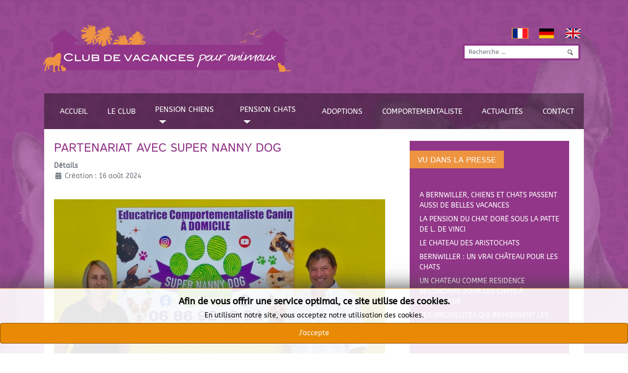

--- FILE ---
content_type: text/html; charset=utf-8
request_url: https://pension-chiens-chats.fr/index.php/actualite-pension
body_size: 13140
content:
<!DOCTYPE html>
<html lang="fr-fr" dir="ltr">
<head>
    <meta charset="utf-8">
	<meta name="viewport" content="width=device-width, initial-scale=1">
	<meta name="description" content="Pension pour chiens, chats et rongeurs à Bernwiller dans le Haut-Rhin (68). L'Hôtel les Aristochiens et le Chateau du Chat Doré accueillent vos animaux de compa">
	<meta name="generator" content="Joomla! - Open Source Content Management - Version 4.3.2">
	<title>Actualités - Club de vacances pour animaux</title>
	<link href="/index.php/actualite-pension?format=feed&amp;type=rss" rel="alternate" type="application/rss+xml" title="Actualités - Club de vacances pour animaux">
	<link href="/index.php/actualite-pension?format=feed&amp;type=atom" rel="alternate" type="application/atom+xml" title="Actualités - Club de vacances pour animaux">
	<link href="/" rel="icon" type="image/svg+xml">
	<link href="/media/templates/site/cassiopeia_pension2/images/favicon.ico" rel="alternate icon" type="image/vnd.microsoft.icon">
	<link href="/media/system/images/joomla-favicon-pinned.svg" rel="mask-icon" color="#000">

    <link href="/media/system/css/joomla-fontawesome.min.css?c5b00e1fe88abbe2e2a2c2ec67ca10f5" rel="lazy-stylesheet" /><noscript><link href="/media/system/css/joomla-fontawesome.min.css?c5b00e1fe88abbe2e2a2c2ec67ca10f5" rel="stylesheet" /></noscript>
	<link href="/media/templates/site/cassiopeia/css/global/colors_alternative.min.css?c5b00e1fe88abbe2e2a2c2ec67ca10f5" rel="stylesheet" />
	<link href="/media/templates/site/cassiopeia/css/global/fonts-local_roboto.min.css?c5b00e1fe88abbe2e2a2c2ec67ca10f5" rel="lazy-stylesheet" media="print" onload="this.media='all'" /><noscript><link href="/media/templates/site/cassiopeia/css/global/fonts-local_roboto.min.css?c5b00e1fe88abbe2e2a2c2ec67ca10f5" rel="stylesheet" /></noscript>
	<link href="/media/templates/site/cassiopeia/css/template.min.css?c5b00e1fe88abbe2e2a2c2ec67ca10f5" rel="stylesheet" />
	<link href="/media/mod_languages/css/template.min.css?c5b00e1fe88abbe2e2a2c2ec67ca10f5" rel="stylesheet" />
	<link href="/media/vendor/awesomplete/css/awesomplete.css?1.1.5" rel="stylesheet" />
	<link href="/media/templates/site/cassiopeia/css/vendor/joomla-custom-elements/joomla-alert.min.css?0.2.0" rel="stylesheet" />
	<link href="/media/templates/site/cassiopeia_pension2/css/user.css?c5b00e1fe88abbe2e2a2c2ec67ca10f5" rel="stylesheet" />
	<link href="https://pension-chiens-chats.fr/plugins/content/rc_gallery/assets/css/rc_gallery_layout.css?1685559616" rel="stylesheet" />
	<link href="https://pension-chiens-chats.fr/plugins/content/rc_gallery/rc_shadowbox/css/default.css?1685559616" rel="stylesheet" />
	<link href="/media/jbmedia/css/cookies.css?c5b00e1fe88abbe2e2a2c2ec67ca10f5" rel="stylesheet" />
	<style>:root {
		--hue: 214;
		--template-bg-light: #f0f4fb;
		--template-text-dark: #495057;
		--template-text-light: #ffffff;
		--template-link-color: #2a69b8;
		--template-special-color: #001B4C;
		
	}</style>
	<style>
			#rc_gallery_1.rc_gallery .rc_galleryimg {
				background-color: #f2f2f2;
				border-radius: 0px;
			}

			#rc_gallery_1.rc_gallery div.rc_galleryimg_container span {
				color: #ffffff;
				font-size: 14px;
				line-height: 20px;
				text-align: center;
				overflow: hidden;
				white-space: nowrap;
				font-weight: normal;
			}

			#rc_sb_overlay {
				background-color: #000000;
				opacity: 0.85;
			}
		</style>
	<style>
			#rc_gallery_2.rc_gallery .rc_galleryimg {
				background-color: #f2f2f2;
				border-radius: 0px;
			}

			#rc_gallery_2.rc_gallery div.rc_galleryimg_container span {
				color: #ffffff;
				font-size: 14px;
				line-height: 20px;
				text-align: center;
				overflow: hidden;
				white-space: nowrap;
				font-weight: normal;
			}

			#rc_sb_overlay {
				background-color: #000000;
				opacity: 0.85;
			}
		</style>
	<style>
			#rc_gallery_3.rc_gallery .rc_galleryimg {
				background-color: #f2f2f2;
				border-radius: 0px;
			}

			#rc_gallery_3.rc_gallery div.rc_galleryimg_container span {
				color: #ffffff;
				font-size: 14px;
				line-height: 20px;
				text-align: center;
				overflow: hidden;
				white-space: nowrap;
				font-weight: normal;
			}

			#rc_sb_overlay {
				background-color: #000000;
				opacity: 0.85;
			}
		</style>

    <script src="/media/vendor/metismenujs/js/metismenujs.min.js?1.4.0" defer></script>
	<script src="/media/vendor/jquery/js/jquery.min.js?3.6.3"></script>
	<script src="/media/legacy/js/jquery-noconflict.min.js?04499b98c0305b16b373dff09fe79d1290976288"></script>
	<script src="/media/templates/site/cassiopeia/js/mod_menu/menu-metismenu.min.js?c5b00e1fe88abbe2e2a2c2ec67ca10f5" defer></script>
	<script type="application/json" class="joomla-script-options new">{"joomla.jtext":{"MOD_FINDER_SEARCH_VALUE":"Recherche &hellip;","JLIB_JS_AJAX_ERROR_OTHER":"Une erreur est survenue lors de la r\u00e9cup\u00e9ration des donn\u00e9es JSON : code de statut HTTP %s .","JLIB_JS_AJAX_ERROR_PARSE":"Une erreur d'analyse s'est produite lors du traitement des donn\u00e9es JSON suivantes : <br><code style=\"color:inherit;white-space:pre-wrap;padding:0;margin:0;border:0;background:inherit;\">%s<\/code>","ERROR":"Erreur","MESSAGE":"Message","NOTICE":"Annonce","WARNING":"Avertissement","JCLOSE":"Fermer","JOK":"OK","JOPEN":"Ouvrir"},"finder-search":{"url":"\/index.php\/component\/finder\/?task=suggestions.suggest&format=json&tmpl=component&Itemid=307"},"system.paths":{"root":"","rootFull":"https:\/\/pension-chiens-chats.fr\/","base":"","baseFull":"https:\/\/pension-chiens-chats.fr\/"},"csrf.token":"7d7065367d69065484f7ca222153c7c3"}</script>
	<script src="/media/system/js/core.min.js?576eb51da909dcf692c98643faa6fc89629ead18"></script>
	<script src="/media/templates/site/cassiopeia/js/template.min.js?c5b00e1fe88abbe2e2a2c2ec67ca10f5" defer></script>
	<script src="/media/vendor/bootstrap/js/bootstrap-es5.min.js?5.2.3" nomodule defer></script>
	<script src="/media/com_finder/js/finder-es5.min.js?14e4c7fdce4ca11c6d12b74bad128529a294b183" nomodule defer></script>
	<script src="/media/system/js/messages-es5.min.js?44e3f60beada646706be6569e75b36f7cf293bf9" nomodule defer></script>
	<script src="/media/vendor/bootstrap/js/collapse.min.js?5.2.3" type="module"></script>
	<script src="/media/vendor/awesomplete/js/awesomplete.min.js?1.1.5" defer></script>
	<script src="/media/com_finder/js/finder.min.js?c8b55661ed62db937b8d6856090adf9258c4a0fc" type="module"></script>
	<script src="/media/system/js/messages.min.js?7425e8d1cb9e4f061d5e30271d6d99b085344117" type="module"></script>
	<script src="https://pension-chiens-chats.fr/plugins/content/rc_gallery/assets/js/rc_gallery.min.js?1685559616"></script>
	<script src="https://pension-chiens-chats.fr/plugins/content/rc_gallery/assets/js/rc_gallery_layout.min.js?1685559616"></script>
	<script src="https://pension-chiens-chats.fr/plugins/content/rc_gallery/rc_shadowbox/jquery.mobile.custom.min.js?1685559616"></script>
	<script src="https://pension-chiens-chats.fr/plugins/content/rc_gallery/rc_shadowbox/rc_shadowbox.min.js?1685559616"></script>
	<script>var rc_sb_params = {"image_folder":"https:\/\/pension-chiens-chats.fr\/plugins\/content\/rc_gallery\/rc_shadowbox\/img\/","title_option":"1","hide_scroll_bar":"0"};</script>

</head>

<body class="site com_content wrapper-static view-category layout-blog no-task itemid-282 has-sidebar-right">
    <header class="header container-header full-width">

        
                    <div class="grid-child container-below-top">
                <div class="mod-languages">
    <p class="visually-hidden" id="language_picker_des_242">Sélectionnez votre langue</p>


    <ul aria-labelledby="language_picker_des_242" class="mod-languages__list lang-inline">

                                            <li class="lang-active">
                <a aria-current="true"  href="https://pension-chiens-chats.fr/index.php/actualite-pension">
                                                                        <img title="Français" src="/media/mod_languages/images/fr.gif" alt="Français">                                                            </a>
            </li>
                                        <li>
                <a  href="/index.php/de/actualite-pension">
                                                                        <img title="Deutsch" src="/media/mod_languages/images/de.gif" alt="Deutsch">                                                            </a>
            </li>
                                        <li>
                <a  href="/index.php/en/actualite-pension">
                                                                        <img title="English (UK)" src="/media/mod_languages/images/en.gif" alt="English (UK)">                                                            </a>
            </li>
                </ul>

</div>

<form class="mod-finder js-finder-searchform form-search" action="/index.php/component/finder/search?Itemid=307" method="get" role="search">
    <label for="mod-finder-searchword311" class="visually-hidden finder">Valider</label><input type="text" name="q" id="mod-finder-searchword311" class="js-finder-search-query form-control" value="" placeholder="Recherche &hellip;">
            <input type="hidden" name="Itemid" value="307"></form>

            </div>
        
                    <div class="grid-child">
                <div class="navbar-brand">
                    <a class="brand-logo" href="/">
                        <img loading="eager" decoding="async" src="https://pension-chiens-chats.fr/images/s5_logo-1.png" alt="Club de vacances pour animaux" width="509" height="100">                    </a>
                                    </div>
            </div>
        
                    <div class="grid-child container-nav">
                                    
<nav class="navbar navbar-expand-lg" aria-label="Menu Casso FR">
    <button class="navbar-toggler navbar-toggler-right" type="button" data-bs-toggle="collapse" data-bs-target="#navbar304" aria-controls="navbar304" aria-expanded="false" aria-label="Permuter la navigation">
        <span class="icon-menu" aria-hidden="true"></span>
    </button>
    <div class="collapse navbar-collapse" id="navbar304">
        <ul class="mod-menu mod-menu_dropdown-metismenu metismenu mod-list ">
<li class="metismenu-item item-307 level-1 default"><a href="/index.php" >Accueil</a></li><li class="metismenu-item item-309 level-1"><a href="/index.php/pension-club-de-vacances-pour-animaux" >Le club</a></li><li class="metismenu-item item-310 level-1 deeper parent"><a href="/index.php/pension-chiens" >Pension Chiens</a><button class="mm-collapsed mm-toggler mm-toggler-link" aria-haspopup="true" aria-expanded="false" aria-label="Pension Chiens"></button><ul class="mm-collapse"><li class="metismenu-item item-313 level-2"><a href="/index.php/pension-chiens" >Presentation et tarifs</a></li><li class="metismenu-item item-315 level-2"><a href="/index.php/pension-chiens/conditons-generales" >Conditons generales</a></li></ul></li><li class="metismenu-item item-316 level-1 deeper parent"><a href="/index.php/pension-chats" >Pension Chats</a><button class="mm-collapsed mm-toggler mm-toggler-link" aria-haspopup="true" aria-expanded="false" aria-label="Pension Chats"></button><ul class="mm-collapse"><li class="metismenu-item item-319 level-2"><a href="/index.php/pension-chats/la-pension" >Presentation et tarifs</a></li><li class="metismenu-item item-321 level-2"><a href="/index.php/pension-chats/l-histoire-du-chateau-du-chat-dore" >L'histoire du Chateau du Chat Dore</a></li><li class="metismenu-item item-323 level-2"><a href="/index.php/pension-chats/conditons-generales" >Conditons generales</a></li></ul></li><li class="metismenu-item item-327 level-1"><a href="/index.php/adoptions" >Adoptions</a></li><li class="metismenu-item item-375 level-1"><a href="/index.php/comportementaliste" >Comportementaliste</a></li><li class="metismenu-item item-329 level-1"><a href="/index.php/actualite-pension" >Actualités</a></li><li class="metismenu-item item-331 level-1"><a href="/index.php/contact" >Contact</a></li></ul>
    </div>
</nav>

                                            </div>
            </header>

    <div class="site-grid">
        
        
        
        
        <div class="grid-child container-component">
            
            
            <div id="system-message-container" aria-live="polite"></div>

            <main>
            <div class="com-content-category-blog blog" itemscope itemtype="https://schema.org/Blog">
    
        
    
    
    
            <div class="com-content-category-blog__items blog-items items-leading ">
                            <div class="com-content-category-blog__item blog-item" itemprop="blogPost" itemscope itemtype="https://schema.org/BlogPosting">
                    

<div class="item-content">
    
        <div class="page-header">
                    <h2 itemprop="name">
                                    Partenariat avec Super Nanny Dog                            </h2>
        
        
        
            </div>

    
        
            <dl class="article-info text-muted">

            <dt class="article-info-term">
                            Détails                    </dt>

        
        
        
        
        
    
                        <dd class="create">
    <span class="icon-calendar icon-fw" aria-hidden="true"></span>
    <time datetime="2024-08-16T18:12:00+01:00" itemprop="dateCreated">
        Création : 16 août 2024    </time>
</dd>
        
        
            </dl>
        
    
        
    <article> <a href="https://actu.orange.fr/societe/videos/vacances-de-luxe-pour-chiens-et-chats-VID0000000AZin.html" target="_blank" rel="noopener noreferrer" title="Voir la vidéo"><img src="/images/actu/educatrice-comportementaliste-canin-chien-68.jpg" width="810" height="810" style="display: block; margin-left: auto; margin-right: auto;" /></a>
<div style="caret-color: #ffffff; color: #ffffff; font-family: Helvetica; font-size: 12px; font-style: normal; font-variant-caps: normal; font-weight: 400; letter-spacing: normal; orphans: auto; text-align: start; text-indent: 0px; text-transform: none; white-space: normal; widows: auto; word-spacing: 0px; -webkit-text-stroke-width: 0px; text-decoration: none;"><span style="font-size: 14px; color: #000000;"></span></div>
<div style="caret-color: #ffffff; color: #ffffff; font-family: Helvetica; font-size: 12px; font-style: normal; font-variant-caps: normal; font-weight: 400; letter-spacing: normal; orphans: auto; text-align: start; text-indent: 0px; text-transform: none; white-space: normal; widows: auto; word-spacing: 0px; -webkit-text-stroke-width: 0px; text-decoration: none;"><span style="font-size: 14px; color: #000000;"></span></div>
<div style="caret-color: #ffffff; color: #ffffff; font-family: Helvetica; font-size: 12px; font-style: normal; font-variant-caps: normal; font-weight: 400; letter-spacing: normal; orphans: auto; text-align: start; text-indent: 0px; text-transform: none; white-space: normal; widows: auto; word-spacing: 0px; -webkit-text-stroke-width: 0px; text-decoration: none;"><span style="font-size: 14px; color: #000000;"><br />Nous avons le plaisir de vous annoncer un nouveau partenariat avec Stéphanie Eicher de SUPER NANNY DOG, éducatrice et comportementaliste canin à domicile. </span></div>
<div style="caret-color: #ffffff; color: #ffffff; font-family: Helvetica; font-size: 12px; font-style: normal; font-variant-caps: normal; font-weight: 400; letter-spacing: normal; orphans: auto; text-align: start; text-indent: 0px; text-transform: none; white-space: normal; widows: auto; word-spacing: 0px; -webkit-text-stroke-width: 0px; text-decoration: none;"><span style="font-size: 14px; color: #000000;">Grâce à une approche personnalisée et bienveillante, elle vous aidera à mieux comprendre votre chien et à instaurer une relation harmonieuse. Que ce soit pour corriger des comportements indésirables, renforcer l'éducation de votre animal ou simplement pour enrichir son quotidien, son expertise vous guidera à chaque étape. </span></div>
<div style="caret-color: #ffffff; color: #ffffff; font-family: Helvetica; font-size: 12px; font-style: normal; font-variant-caps: normal; font-weight: 400; letter-spacing: normal; orphans: auto; text-align: start; text-indent: 0px; text-transform: none; white-space: normal; widows: auto; word-spacing: 0px; -webkit-text-stroke-width: 0px; text-decoration: none;"></div>
<div style="caret-color: #ffffff; color: #ffffff; font-family: Helvetica; font-size: 12px; font-style: normal; font-variant-caps: normal; font-weight: 400; letter-spacing: normal; orphans: auto; text-align: start; text-indent: 0px; text-transform: none; white-space: normal; widows: auto; word-spacing: 0px; -webkit-text-stroke-width: 0px; text-decoration: none;"><span style="font-size: 14px;"><span style="color: #000000;"><br />Site Internet : </span><a href="http://www.supernannydog.fr/">www.supernannydog.fr</a></span><br style="caret-color: #000000; color: #000000;" /><span style="font-size: 14px;"><span style="caret-color: #000000; color: #000000;">Téléphone : </span><span style="caret-color: #000000; color: #000000;">06 86 92 12 04 </span></span></div>
</article>
<div style="caret-color: #ffffff; color: #ffffff; font-family: Helvetica; font-size: 12px; font-style: normal; font-variant-caps: normal; font-weight: 400; letter-spacing: normal; orphans: auto; text-align: start; text-indent: 0px; text-transform: none; white-space: normal; widows: auto; word-spacing: 0px; -webkit-text-stroke-width: 0px; text-decoration: none;"><span style="font-size: 14px;"><span style="caret-color: #000000; color: #000000;"></span></span></div>
<div style="caret-color: #ffffff; color: #ffffff; font-family: Helvetica; font-size: 12px; font-style: normal; font-variant-caps: normal; font-weight: 400; letter-spacing: normal; orphans: auto; text-align: start; text-indent: 0px; text-transform: none; white-space: normal; widows: auto; word-spacing: 0px; -webkit-text-stroke-width: 0px; text-decoration: none;"><br /><span style="font-size: 18px;"><strong><a href="/index.php/comportementaliste"><span style="caret-color: #000000; color: #000000;">EN SAVOIR PLUS</span></a><br /><br /><br /></strong></span></div>
    
    
    
        </div>
                </div>
                    </div>
    
                            <div class="com-content-category-blog__items blog-items ">
                    <div class="com-content-category-blog__item blog-item"
                itemprop="blogPost" itemscope itemtype="https://schema.org/BlogPosting">
                    

<div class="item-content">
    
        <div class="page-header">
                    <h2 itemprop="name">
                                    Le Club de Vacances pour animaux dans l’émission Midi en France                            </h2>
        
        
        
            </div>

    
        
            <dl class="article-info text-muted">

            <dt class="article-info-term">
                            Détails                    </dt>

        
        
        
        
        
    
                        <dd class="create">
    <span class="icon-calendar icon-fw" aria-hidden="true"></span>
    <time datetime="2018-10-12T19:12:00+01:00" itemprop="dateCreated">
        Création : 12 octobre 2018    </time>
</dd>
        
        
            </dl>
        
    
        
    <p style="text-align: center;"><iframe width="560" height="314" src="//www.youtube.com/embed/L2swoflsFxQ" allowfullscreen="allowfullscreen"></iframe></p>
<p>Retrouvez le Club de Vacances pour Animaux dans l'émission Midi en France du 11 octobre 2018.</p>
<p style="text-align: center;"> </p>
    
    
    
        </div>
            </div>
                    <div class="com-content-category-blog__item blog-item"
                itemprop="blogPost" itemscope itemtype="https://schema.org/BlogPosting">
                    

<div class="item-content">
    
        <div class="page-header">
                    <h2 itemprop="name">
                                    Une nouvel épisode de 30 Millions d&#039;Amis tourné à la pension                            </h2>
        
        
        
            </div>

    
        
            <dl class="article-info text-muted">

            <dt class="article-info-term">
                            Détails                    </dt>

        
        
        
        
        
    
                        <dd class="create">
    <span class="icon-calendar icon-fw" aria-hidden="true"></span>
    <time datetime="2015-09-14T19:12:00+01:00" itemprop="dateCreated">
        Création : 14 septembre 2015    </time>
</dd>
        
        
            </dl>
        
    
        
    <p><img style="display: block; margin-left: auto; margin-right: auto;" src="/images/actu/photo30milionstournage.jpg" alt="photo30milionstournage" /></p>
<p>&nbsp;</p>
<p>Rendez-vous le mercredi 23 septembre à 10h sur France 3 pour l'emission 30 Millions d'Amis tournée au Club de vacances pour animaux de Bernwiller.</p>
<p>&nbsp;</p>
<p style="text-align: center;">Vous aussi vous souhaitez passer à la TV ? Si jamais c'est votre histoire, contactez l'émission C'est mon choix !</p>
<p style="text-align: center;"><img src="/images/actu/cmonchoix-animaux.jpg" alt="cmonchoix-animaux" /></p>
    
    
    
        </div>
            </div>
                    <div class="com-content-category-blog__item blog-item"
                itemprop="blogPost" itemscope itemtype="https://schema.org/BlogPosting">
                    

<div class="item-content">
    
        <div class="page-header">
                    <h2 itemprop="name">
                                    Merci à Monsieur Le Député Maire Michel Sordi                            </h2>
        
        
        
            </div>

    
        
            <dl class="article-info text-muted">

            <dt class="article-info-term">
                            Détails                    </dt>

        
        
        
        
        
    
                        <dd class="create">
    <span class="icon-calendar icon-fw" aria-hidden="true"></span>
    <time datetime="2014-12-18T21:17:11+00:00" itemprop="dateCreated">
        Création : 18 décembre 2014    </time>
</dd>
        
        
            </dl>
        
    
        
    <p>Nous sommes très heureux de vous annoncer que le bitumage du chemin vers le Club de Vacances pour Animaux vient d’être achevé.</p>
<p>Depuis 1992 nous n'avons cessé d'entreprendre des démarches constructives afin d'obtenir l’autorisation. Nous proposions même de prendre les frais à notre charge, mais notre demande a toujours été rejetée, accompagnée de diverse excuses et de promesses sans suite depuis 2011.</p>
<p>Pour le respect de nos clients, du voisinage et de nous même qui avons payé des milliers d'euros de taxes d'équipements après les obtentions des permis de construire, cette situation ne devait plus perdurer.</p>
<p>Nous avons fait appel à Monsieur le Député Maire Michel SORDI qui répondu à notre demande et s’est chargé du dossier afin de permettre à notre entreprise d'avoir un accès en bonne et due forme.</p>
<p>Aujourd'hui mercredi 17 décembre 2014 après 22 ans d'attente et 6H00 de travail effectué par l'entreprise PICHON nous avons le plaisir de vous permettre un accès bitumé au Club de vacances pour animaux.</p>
<p>Par ce témoignage nous tenons à remercier chaleureusement Monsieur le Député Maire de Cernay Michel SORDI pour son intervention et son financement.</p>
<p><div id="rc_gallery_1" class="rc_gallery rc_"  data-rooturl="https://pension-chiens-chats.fr/" data-startheight="100" data-marginsize="2"><a href="https://pension-chiens-chats.fr/images/chemin/1-alleeclub2014.jpg" rel="shadowbox[rc_gallery]" data-imageTitle="1-alleeclub2014"><div class="rc_galleryimg_container" data-thumbsexist="true" id="rc_1-alleeclub2014_1_1"><picture><source type="image/jpeg" media="(-webkit-max-resolution: 143dpi), (max-resolution: 143dpi)" data-srcset="https://pension-chiens-chats.fr/images/chemin/rc_thumbs/jpg/thumb_1-alleeclub2014.jpg"></source><source type="image/jpeg" media="(-webkit-min-resolution: 144dpi), (min-resolution: 144dpi)" data-srcset="https://pension-chiens-chats.fr/images/chemin/rc_thumbs/jpg-hdpi/thumb_1-alleeclub2014.jpg"></source><source type="image/webp" media="(-webkit-max-resolution: 143dpi), (max-resolution: 143dpi)" data-srcset="https://pension-chiens-chats.fr/images/chemin/rc_thumbs/webp/thumb_1-alleeclub2014.webp"></source><source type="image/webp" media="(-webkit-min-resolution: 144dpi), (min-resolution: 144dpi)" data-srcset="https://pension-chiens-chats.fr/images/chemin/rc_thumbs/webp-hdpi/thumb_1-alleeclub2014.webp"></source><img class="rc_galleryimg" data-src="https://pension-chiens-chats.fr/images/chemin/rc_thumbs/jpg/thumb_1-alleeclub2014.jpg" style="margin: 2px;" alt="" data-width="1328" data-height="747"></picture></div></a>
<a href="https://pension-chiens-chats.fr/images/chemin/2-alleeclub2014.jpg" rel="shadowbox[rc_gallery]" data-imageTitle="2-alleeclub2014"><div class="rc_galleryimg_container" data-thumbsexist="true" id="rc_2-alleeclub2014_1_2"><picture><source type="image/jpeg" media="(-webkit-max-resolution: 143dpi), (max-resolution: 143dpi)" data-srcset="https://pension-chiens-chats.fr/images/chemin/rc_thumbs/jpg/thumb_2-alleeclub2014.jpg"></source><source type="image/jpeg" media="(-webkit-min-resolution: 144dpi), (min-resolution: 144dpi)" data-srcset="https://pension-chiens-chats.fr/images/chemin/rc_thumbs/jpg-hdpi/thumb_2-alleeclub2014.jpg"></source><source type="image/webp" media="(-webkit-max-resolution: 143dpi), (max-resolution: 143dpi)" data-srcset="https://pension-chiens-chats.fr/images/chemin/rc_thumbs/webp/thumb_2-alleeclub2014.webp"></source><source type="image/webp" media="(-webkit-min-resolution: 144dpi), (min-resolution: 144dpi)" data-srcset="https://pension-chiens-chats.fr/images/chemin/rc_thumbs/webp-hdpi/thumb_2-alleeclub2014.webp"></source><img class="rc_galleryimg" data-src="https://pension-chiens-chats.fr/images/chemin/rc_thumbs/jpg/thumb_2-alleeclub2014.jpg" style="margin: 2px;" alt="" data-width="1328" data-height="747"></picture></div></a>
<a href="https://pension-chiens-chats.fr/images/chemin/3-alleeclub2014.jpg" rel="shadowbox[rc_gallery]" data-imageTitle="3-alleeclub2014"><div class="rc_galleryimg_container" data-thumbsexist="true" id="rc_3-alleeclub2014_1_3"><picture><source type="image/jpeg" media="(-webkit-max-resolution: 143dpi), (max-resolution: 143dpi)" data-srcset="https://pension-chiens-chats.fr/images/chemin/rc_thumbs/jpg/thumb_3-alleeclub2014.jpg"></source><source type="image/jpeg" media="(-webkit-min-resolution: 144dpi), (min-resolution: 144dpi)" data-srcset="https://pension-chiens-chats.fr/images/chemin/rc_thumbs/jpg-hdpi/thumb_3-alleeclub2014.jpg"></source><source type="image/webp" media="(-webkit-max-resolution: 143dpi), (max-resolution: 143dpi)" data-srcset="https://pension-chiens-chats.fr/images/chemin/rc_thumbs/webp/thumb_3-alleeclub2014.webp"></source><source type="image/webp" media="(-webkit-min-resolution: 144dpi), (min-resolution: 144dpi)" data-srcset="https://pension-chiens-chats.fr/images/chemin/rc_thumbs/webp-hdpi/thumb_3-alleeclub2014.webp"></source><img class="rc_galleryimg" data-src="https://pension-chiens-chats.fr/images/chemin/rc_thumbs/jpg/thumb_3-alleeclub2014.jpg" style="margin: 2px;" alt="" data-width="1328" data-height="747"></picture></div></a>
<a href="https://pension-chiens-chats.fr/images/chemin/4-alleeclub2014.jpg" rel="shadowbox[rc_gallery]" data-imageTitle="4-alleeclub2014"><div class="rc_galleryimg_container" data-thumbsexist="true" id="rc_4-alleeclub2014_1_4"><picture><source type="image/jpeg" media="(-webkit-max-resolution: 143dpi), (max-resolution: 143dpi)" data-srcset="https://pension-chiens-chats.fr/images/chemin/rc_thumbs/jpg/thumb_4-alleeclub2014.jpg"></source><source type="image/jpeg" media="(-webkit-min-resolution: 144dpi), (min-resolution: 144dpi)" data-srcset="https://pension-chiens-chats.fr/images/chemin/rc_thumbs/jpg-hdpi/thumb_4-alleeclub2014.jpg"></source><source type="image/webp" media="(-webkit-max-resolution: 143dpi), (max-resolution: 143dpi)" data-srcset="https://pension-chiens-chats.fr/images/chemin/rc_thumbs/webp/thumb_4-alleeclub2014.webp"></source><source type="image/webp" media="(-webkit-min-resolution: 144dpi), (min-resolution: 144dpi)" data-srcset="https://pension-chiens-chats.fr/images/chemin/rc_thumbs/webp-hdpi/thumb_4-alleeclub2014.webp"></source><img class="rc_galleryimg" data-src="https://pension-chiens-chats.fr/images/chemin/rc_thumbs/jpg/thumb_4-alleeclub2014.jpg" style="margin: 2px;" alt="" data-width="1328" data-height="747"></picture></div></a>
<a href="https://pension-chiens-chats.fr/images/chemin/5-alleeclub2014.jpg" rel="shadowbox[rc_gallery]" data-imageTitle="5-alleeclub2014"><div class="rc_galleryimg_container" data-thumbsexist="true" id="rc_5-alleeclub2014_1_5"><picture><source type="image/jpeg" media="(-webkit-max-resolution: 143dpi), (max-resolution: 143dpi)" data-srcset="https://pension-chiens-chats.fr/images/chemin/rc_thumbs/jpg/thumb_5-alleeclub2014.jpg"></source><source type="image/jpeg" media="(-webkit-min-resolution: 144dpi), (min-resolution: 144dpi)" data-srcset="https://pension-chiens-chats.fr/images/chemin/rc_thumbs/jpg-hdpi/thumb_5-alleeclub2014.jpg"></source><source type="image/webp" media="(-webkit-max-resolution: 143dpi), (max-resolution: 143dpi)" data-srcset="https://pension-chiens-chats.fr/images/chemin/rc_thumbs/webp/thumb_5-alleeclub2014.webp"></source><source type="image/webp" media="(-webkit-min-resolution: 144dpi), (min-resolution: 144dpi)" data-srcset="https://pension-chiens-chats.fr/images/chemin/rc_thumbs/webp-hdpi/thumb_5-alleeclub2014.webp"></source><img class="rc_galleryimg" data-src="https://pension-chiens-chats.fr/images/chemin/rc_thumbs/jpg/thumb_5-alleeclub2014.jpg" style="margin: 2px;" alt="" data-width="1328" data-height="747"></picture></div></a>
<a href="https://pension-chiens-chats.fr/images/chemin/6-alleeclub2014.jpg" rel="shadowbox[rc_gallery]" data-imageTitle="6-alleeclub2014"><div class="rc_galleryimg_container" data-thumbsexist="true" id="rc_6-alleeclub2014_1_6"><picture><source type="image/jpeg" media="(-webkit-max-resolution: 143dpi), (max-resolution: 143dpi)" data-srcset="https://pension-chiens-chats.fr/images/chemin/rc_thumbs/jpg/thumb_6-alleeclub2014.jpg"></source><source type="image/jpeg" media="(-webkit-min-resolution: 144dpi), (min-resolution: 144dpi)" data-srcset="https://pension-chiens-chats.fr/images/chemin/rc_thumbs/jpg-hdpi/thumb_6-alleeclub2014.jpg"></source><source type="image/webp" media="(-webkit-max-resolution: 143dpi), (max-resolution: 143dpi)" data-srcset="https://pension-chiens-chats.fr/images/chemin/rc_thumbs/webp/thumb_6-alleeclub2014.webp"></source><source type="image/webp" media="(-webkit-min-resolution: 144dpi), (min-resolution: 144dpi)" data-srcset="https://pension-chiens-chats.fr/images/chemin/rc_thumbs/webp-hdpi/thumb_6-alleeclub2014.webp"></source><img class="rc_galleryimg" data-src="https://pension-chiens-chats.fr/images/chemin/rc_thumbs/jpg/thumb_6-alleeclub2014.jpg" style="margin: 2px;" alt="" data-width="1328" data-height="747"></picture></div></a>
</div></p>
    
    
    
        </div>
            </div>
                    <div class="com-content-category-blog__item blog-item"
                itemprop="blogPost" itemscope itemtype="https://schema.org/BlogPosting">
                    

<div class="item-content">
    
        <div class="page-header">
                    <h2 itemprop="name">
                                    Bienvenue sur notre nouveau site Internet                            </h2>
        
        
        
            </div>

    
        
            <dl class="article-info text-muted">

            <dt class="article-info-term">
                            Détails                    </dt>

        
        
        
        
        
    
                        <dd class="create">
    <span class="icon-calendar icon-fw" aria-hidden="true"></span>
    <time datetime="2014-02-21T18:12:07+00:00" itemprop="dateCreated">
        Création : 21 février 2014    </time>
</dd>
        
        
            </dl>
        
    
        
    <p><img style="float: right;" src="/images/accueilchienchat.jpg" alt="accueilchienchat" width="259" height="145" />Bienvenue sur le nouveau site du Club de vacances pour animaux !</p>
<p>&nbsp;</p>
<p>Vous y découvrirez la présentation de notre pension, nos tarifs et tout les conseils pour ceux qui souhaitent nous confier leur chat ou leur chien...</p>
    
    
    
        </div>
            </div>
                    <div class="com-content-category-blog__item blog-item"
                itemprop="blogPost" itemscope itemtype="https://schema.org/BlogPosting">
                    

<div class="item-content">
    
        <div class="page-header">
                    <h2 itemprop="name">
                                    Rallye Moto                            </h2>
        
        
        
            </div>

    
        
            <dl class="article-info text-muted">

            <dt class="article-info-term">
                            Détails                    </dt>

        
        
        
        
        
    
                        <dd class="create">
    <span class="icon-calendar icon-fw" aria-hidden="true"></span>
    <time datetime="2013-06-16T19:12:00+01:00" itemprop="dateCreated">
        Création : 16 juin 2013    </time>
</dd>
        
        
            </dl>
        
    
        
    <p>Le samedi 15 juin 2013 le Club vacances pour animaux à reçu la visite d'une centaine de motard à l'occasion d'un rallye de 200Km à travers l'Alsace, organisé par le moto-club SPRINT de Bienne(SUISSE).<br />Après avoir répondu à un questionnaire et trouvé l'énigme de la prochaine étape ils ont repris la route.<br />Nous souhaitons à nos amis motards une bonne route lors de leurs sorties.</p>
<p><div id="rc_gallery_2" class="rc_gallery rc_"  data-rooturl="https://pension-chiens-chats.fr/" data-startheight="100" data-marginsize="2"><a href="https://pension-chiens-chats.fr/images/rallye/771_1_26.jpg" rel="shadowbox[rc_gallery]" data-imageTitle="771 1 26"><div class="rc_galleryimg_container" data-thumbsexist="true" id="rc_771_1_26_2_1"><picture><source type="image/jpeg" media="(-webkit-max-resolution: 143dpi), (max-resolution: 143dpi)" data-srcset="https://pension-chiens-chats.fr/images/rallye/rc_thumbs/jpg/thumb_771_1_26.jpg"></source><source type="image/jpeg" media="(-webkit-min-resolution: 144dpi), (min-resolution: 144dpi)" data-srcset="https://pension-chiens-chats.fr/images/rallye/rc_thumbs/jpg-hdpi/thumb_771_1_26.jpg"></source><source type="image/webp" media="(-webkit-max-resolution: 143dpi), (max-resolution: 143dpi)" data-srcset="https://pension-chiens-chats.fr/images/rallye/rc_thumbs/webp/thumb_771_1_26.webp"></source><source type="image/webp" media="(-webkit-min-resolution: 144dpi), (min-resolution: 144dpi)" data-srcset="https://pension-chiens-chats.fr/images/rallye/rc_thumbs/webp-hdpi/thumb_771_1_26.webp"></source><img class="rc_galleryimg" data-src="https://pension-chiens-chats.fr/images/rallye/rc_thumbs/jpg/thumb_771_1_26.jpg" style="margin: 2px;" alt="" data-width="800" data-height="535"></picture></div></a>
<a href="https://pension-chiens-chats.fr/images/rallye/778_5_26.jpg" rel="shadowbox[rc_gallery]" data-imageTitle="778 5 26"><div class="rc_galleryimg_container" data-thumbsexist="true" id="rc_778_5_26_2_2"><picture><source type="image/jpeg" media="(-webkit-max-resolution: 143dpi), (max-resolution: 143dpi)" data-srcset="https://pension-chiens-chats.fr/images/rallye/rc_thumbs/jpg/thumb_778_5_26.jpg"></source><source type="image/jpeg" media="(-webkit-min-resolution: 144dpi), (min-resolution: 144dpi)" data-srcset="https://pension-chiens-chats.fr/images/rallye/rc_thumbs/jpg-hdpi/thumb_778_5_26.jpg"></source><source type="image/webp" media="(-webkit-max-resolution: 143dpi), (max-resolution: 143dpi)" data-srcset="https://pension-chiens-chats.fr/images/rallye/rc_thumbs/webp/thumb_778_5_26.webp"></source><source type="image/webp" media="(-webkit-min-resolution: 144dpi), (min-resolution: 144dpi)" data-srcset="https://pension-chiens-chats.fr/images/rallye/rc_thumbs/webp-hdpi/thumb_778_5_26.webp"></source><img class="rc_galleryimg" data-src="https://pension-chiens-chats.fr/images/rallye/rc_thumbs/jpg/thumb_778_5_26.jpg" style="margin: 2px;" alt="" data-width="800" data-height="536"></picture></div></a>
<a href="https://pension-chiens-chats.fr/images/rallye/779_6_26.jpg" rel="shadowbox[rc_gallery]" data-imageTitle="779 6 26"><div class="rc_galleryimg_container" data-thumbsexist="true" id="rc_779_6_26_2_3"><picture><source type="image/jpeg" media="(-webkit-max-resolution: 143dpi), (max-resolution: 143dpi)" data-srcset="https://pension-chiens-chats.fr/images/rallye/rc_thumbs/jpg/thumb_779_6_26.jpg"></source><source type="image/jpeg" media="(-webkit-min-resolution: 144dpi), (min-resolution: 144dpi)" data-srcset="https://pension-chiens-chats.fr/images/rallye/rc_thumbs/jpg-hdpi/thumb_779_6_26.jpg"></source><source type="image/webp" media="(-webkit-max-resolution: 143dpi), (max-resolution: 143dpi)" data-srcset="https://pension-chiens-chats.fr/images/rallye/rc_thumbs/webp/thumb_779_6_26.webp"></source><source type="image/webp" media="(-webkit-min-resolution: 144dpi), (min-resolution: 144dpi)" data-srcset="https://pension-chiens-chats.fr/images/rallye/rc_thumbs/webp-hdpi/thumb_779_6_26.webp"></source><img class="rc_galleryimg" data-src="https://pension-chiens-chats.fr/images/rallye/rc_thumbs/jpg/thumb_779_6_26.jpg" style="margin: 2px;" alt="" data-width="800" data-height="536"></picture></div></a>
<a href="https://pension-chiens-chats.fr/images/rallye/785_12_26.jpg" rel="shadowbox[rc_gallery]" data-imageTitle="785 12 26"><div class="rc_galleryimg_container" data-thumbsexist="true" id="rc_785_12_26_2_4"><picture><source type="image/jpeg" media="(-webkit-max-resolution: 143dpi), (max-resolution: 143dpi)" data-srcset="https://pension-chiens-chats.fr/images/rallye/rc_thumbs/jpg/thumb_785_12_26.jpg"></source><source type="image/jpeg" media="(-webkit-min-resolution: 144dpi), (min-resolution: 144dpi)" data-srcset="https://pension-chiens-chats.fr/images/rallye/rc_thumbs/jpg-hdpi/thumb_785_12_26.jpg"></source><source type="image/webp" media="(-webkit-max-resolution: 143dpi), (max-resolution: 143dpi)" data-srcset="https://pension-chiens-chats.fr/images/rallye/rc_thumbs/webp/thumb_785_12_26.webp"></source><source type="image/webp" media="(-webkit-min-resolution: 144dpi), (min-resolution: 144dpi)" data-srcset="https://pension-chiens-chats.fr/images/rallye/rc_thumbs/webp-hdpi/thumb_785_12_26.webp"></source><img class="rc_galleryimg" data-src="https://pension-chiens-chats.fr/images/rallye/rc_thumbs/jpg/thumb_785_12_26.jpg" style="margin: 2px;" alt="" data-width="800" data-height="536"></picture></div></a>
<a href="https://pension-chiens-chats.fr/images/rallye/786_13_26.jpg" rel="shadowbox[rc_gallery]" data-imageTitle="786 13 26"><div class="rc_galleryimg_container" data-thumbsexist="true" id="rc_786_13_26_2_5"><picture><source type="image/jpeg" media="(-webkit-max-resolution: 143dpi), (max-resolution: 143dpi)" data-srcset="https://pension-chiens-chats.fr/images/rallye/rc_thumbs/jpg/thumb_786_13_26.jpg"></source><source type="image/jpeg" media="(-webkit-min-resolution: 144dpi), (min-resolution: 144dpi)" data-srcset="https://pension-chiens-chats.fr/images/rallye/rc_thumbs/jpg-hdpi/thumb_786_13_26.jpg"></source><source type="image/webp" media="(-webkit-max-resolution: 143dpi), (max-resolution: 143dpi)" data-srcset="https://pension-chiens-chats.fr/images/rallye/rc_thumbs/webp/thumb_786_13_26.webp"></source><source type="image/webp" media="(-webkit-min-resolution: 144dpi), (min-resolution: 144dpi)" data-srcset="https://pension-chiens-chats.fr/images/rallye/rc_thumbs/webp-hdpi/thumb_786_13_26.webp"></source><img class="rc_galleryimg" data-src="https://pension-chiens-chats.fr/images/rallye/rc_thumbs/jpg/thumb_786_13_26.jpg" style="margin: 2px;" alt="" data-width="800" data-height="536"></picture></div></a>
<a href="https://pension-chiens-chats.fr/images/rallye/787_14_26.jpg" rel="shadowbox[rc_gallery]" data-imageTitle="787 14 26"><div class="rc_galleryimg_container" data-thumbsexist="true" id="rc_787_14_26_2_6"><picture><source type="image/jpeg" media="(-webkit-max-resolution: 143dpi), (max-resolution: 143dpi)" data-srcset="https://pension-chiens-chats.fr/images/rallye/rc_thumbs/jpg/thumb_787_14_26.jpg"></source><source type="image/jpeg" media="(-webkit-min-resolution: 144dpi), (min-resolution: 144dpi)" data-srcset="https://pension-chiens-chats.fr/images/rallye/rc_thumbs/jpg-hdpi/thumb_787_14_26.jpg"></source><source type="image/webp" media="(-webkit-max-resolution: 143dpi), (max-resolution: 143dpi)" data-srcset="https://pension-chiens-chats.fr/images/rallye/rc_thumbs/webp/thumb_787_14_26.webp"></source><source type="image/webp" media="(-webkit-min-resolution: 144dpi), (min-resolution: 144dpi)" data-srcset="https://pension-chiens-chats.fr/images/rallye/rc_thumbs/webp-hdpi/thumb_787_14_26.webp"></source><img class="rc_galleryimg" data-src="https://pension-chiens-chats.fr/images/rallye/rc_thumbs/jpg/thumb_787_14_26.jpg" style="margin: 2px;" alt="" data-width="800" data-height="536"></picture></div></a>
<a href="https://pension-chiens-chats.fr/images/rallye/788_15_26.jpg" rel="shadowbox[rc_gallery]" data-imageTitle="788 15 26"><div class="rc_galleryimg_container" data-thumbsexist="true" id="rc_788_15_26_2_7"><picture><source type="image/jpeg" media="(-webkit-max-resolution: 143dpi), (max-resolution: 143dpi)" data-srcset="https://pension-chiens-chats.fr/images/rallye/rc_thumbs/jpg/thumb_788_15_26.jpg"></source><source type="image/jpeg" media="(-webkit-min-resolution: 144dpi), (min-resolution: 144dpi)" data-srcset="https://pension-chiens-chats.fr/images/rallye/rc_thumbs/jpg-hdpi/thumb_788_15_26.jpg"></source><source type="image/webp" media="(-webkit-max-resolution: 143dpi), (max-resolution: 143dpi)" data-srcset="https://pension-chiens-chats.fr/images/rallye/rc_thumbs/webp/thumb_788_15_26.webp"></source><source type="image/webp" media="(-webkit-min-resolution: 144dpi), (min-resolution: 144dpi)" data-srcset="https://pension-chiens-chats.fr/images/rallye/rc_thumbs/webp-hdpi/thumb_788_15_26.webp"></source><img class="rc_galleryimg" data-src="https://pension-chiens-chats.fr/images/rallye/rc_thumbs/jpg/thumb_788_15_26.jpg" style="margin: 2px;" alt="" data-width="800" data-height="536"></picture></div></a>
<a href="https://pension-chiens-chats.fr/images/rallye/789_16_26.jpg" rel="shadowbox[rc_gallery]" data-imageTitle="789 16 26"><div class="rc_galleryimg_container" data-thumbsexist="true" id="rc_789_16_26_2_8"><picture><source type="image/jpeg" media="(-webkit-max-resolution: 143dpi), (max-resolution: 143dpi)" data-srcset="https://pension-chiens-chats.fr/images/rallye/rc_thumbs/jpg/thumb_789_16_26.jpg"></source><source type="image/jpeg" media="(-webkit-min-resolution: 144dpi), (min-resolution: 144dpi)" data-srcset="https://pension-chiens-chats.fr/images/rallye/rc_thumbs/jpg-hdpi/thumb_789_16_26.jpg"></source><source type="image/webp" media="(-webkit-max-resolution: 143dpi), (max-resolution: 143dpi)" data-srcset="https://pension-chiens-chats.fr/images/rallye/rc_thumbs/webp/thumb_789_16_26.webp"></source><source type="image/webp" media="(-webkit-min-resolution: 144dpi), (min-resolution: 144dpi)" data-srcset="https://pension-chiens-chats.fr/images/rallye/rc_thumbs/webp-hdpi/thumb_789_16_26.webp"></source><img class="rc_galleryimg" data-src="https://pension-chiens-chats.fr/images/rallye/rc_thumbs/jpg/thumb_789_16_26.jpg" style="margin: 2px;" alt="" data-width="800" data-height="536"></picture></div></a>
<a href="https://pension-chiens-chats.fr/images/rallye/790_17_26.jpg" rel="shadowbox[rc_gallery]" data-imageTitle="790 17 26"><div class="rc_galleryimg_container" data-thumbsexist="true" id="rc_790_17_26_2_9"><picture><source type="image/jpeg" media="(-webkit-max-resolution: 143dpi), (max-resolution: 143dpi)" data-srcset="https://pension-chiens-chats.fr/images/rallye/rc_thumbs/jpg/thumb_790_17_26.jpg"></source><source type="image/jpeg" media="(-webkit-min-resolution: 144dpi), (min-resolution: 144dpi)" data-srcset="https://pension-chiens-chats.fr/images/rallye/rc_thumbs/jpg-hdpi/thumb_790_17_26.jpg"></source><source type="image/webp" media="(-webkit-max-resolution: 143dpi), (max-resolution: 143dpi)" data-srcset="https://pension-chiens-chats.fr/images/rallye/rc_thumbs/webp/thumb_790_17_26.webp"></source><source type="image/webp" media="(-webkit-min-resolution: 144dpi), (min-resolution: 144dpi)" data-srcset="https://pension-chiens-chats.fr/images/rallye/rc_thumbs/webp-hdpi/thumb_790_17_26.webp"></source><img class="rc_galleryimg" data-src="https://pension-chiens-chats.fr/images/rallye/rc_thumbs/jpg/thumb_790_17_26.jpg" style="margin: 2px;" alt="" data-width="800" data-height="536"></picture></div></a>
<a href="https://pension-chiens-chats.fr/images/rallye/791_18_26.jpg" rel="shadowbox[rc_gallery]" data-imageTitle="791 18 26"><div class="rc_galleryimg_container" data-thumbsexist="true" id="rc_791_18_26_2_10"><picture><source type="image/jpeg" media="(-webkit-max-resolution: 143dpi), (max-resolution: 143dpi)" data-srcset="https://pension-chiens-chats.fr/images/rallye/rc_thumbs/jpg/thumb_791_18_26.jpg"></source><source type="image/jpeg" media="(-webkit-min-resolution: 144dpi), (min-resolution: 144dpi)" data-srcset="https://pension-chiens-chats.fr/images/rallye/rc_thumbs/jpg-hdpi/thumb_791_18_26.jpg"></source><source type="image/webp" media="(-webkit-max-resolution: 143dpi), (max-resolution: 143dpi)" data-srcset="https://pension-chiens-chats.fr/images/rallye/rc_thumbs/webp/thumb_791_18_26.webp"></source><source type="image/webp" media="(-webkit-min-resolution: 144dpi), (min-resolution: 144dpi)" data-srcset="https://pension-chiens-chats.fr/images/rallye/rc_thumbs/webp-hdpi/thumb_791_18_26.webp"></source><img class="rc_galleryimg" data-src="https://pension-chiens-chats.fr/images/rallye/rc_thumbs/jpg/thumb_791_18_26.jpg" style="margin: 2px;" alt="" data-width="800" data-height="536"></picture></div></a>
<a href="https://pension-chiens-chats.fr/images/rallye/775_2_26.jpg" rel="shadowbox[rc_gallery]" data-imageTitle="775 2 26"><div class="rc_galleryimg_container" data-thumbsexist="true" id="rc_775_2_26_2_11"><picture><source type="image/jpeg" media="(-webkit-max-resolution: 143dpi), (max-resolution: 143dpi)" data-srcset="https://pension-chiens-chats.fr/images/rallye/rc_thumbs/jpg/thumb_775_2_26.jpg"></source><source type="image/jpeg" media="(-webkit-min-resolution: 144dpi), (min-resolution: 144dpi)" data-srcset="https://pension-chiens-chats.fr/images/rallye/rc_thumbs/jpg-hdpi/thumb_775_2_26.jpg"></source><source type="image/webp" media="(-webkit-max-resolution: 143dpi), (max-resolution: 143dpi)" data-srcset="https://pension-chiens-chats.fr/images/rallye/rc_thumbs/webp/thumb_775_2_26.webp"></source><source type="image/webp" media="(-webkit-min-resolution: 144dpi), (min-resolution: 144dpi)" data-srcset="https://pension-chiens-chats.fr/images/rallye/rc_thumbs/webp-hdpi/thumb_775_2_26.webp"></source><img class="rc_galleryimg" data-src="https://pension-chiens-chats.fr/images/rallye/rc_thumbs/jpg/thumb_775_2_26.jpg" style="margin: 2px;" alt="" data-width="800" data-height="536"></picture></div></a>
<a href="https://pension-chiens-chats.fr/images/rallye/776_3_26.jpg" rel="shadowbox[rc_gallery]" data-imageTitle="776 3 26"><div class="rc_galleryimg_container" data-thumbsexist="true" id="rc_776_3_26_2_12"><picture><source type="image/jpeg" media="(-webkit-max-resolution: 143dpi), (max-resolution: 143dpi)" data-srcset="https://pension-chiens-chats.fr/images/rallye/rc_thumbs/jpg/thumb_776_3_26.jpg"></source><source type="image/jpeg" media="(-webkit-min-resolution: 144dpi), (min-resolution: 144dpi)" data-srcset="https://pension-chiens-chats.fr/images/rallye/rc_thumbs/jpg-hdpi/thumb_776_3_26.jpg"></source><source type="image/webp" media="(-webkit-max-resolution: 143dpi), (max-resolution: 143dpi)" data-srcset="https://pension-chiens-chats.fr/images/rallye/rc_thumbs/webp/thumb_776_3_26.webp"></source><source type="image/webp" media="(-webkit-min-resolution: 144dpi), (min-resolution: 144dpi)" data-srcset="https://pension-chiens-chats.fr/images/rallye/rc_thumbs/webp-hdpi/thumb_776_3_26.webp"></source><img class="rc_galleryimg" data-src="https://pension-chiens-chats.fr/images/rallye/rc_thumbs/jpg/thumb_776_3_26.jpg" style="margin: 2px;" alt="" data-width="800" data-height="536"></picture></div></a>
<a href="https://pension-chiens-chats.fr/images/rallye/777_4_26.jpg" rel="shadowbox[rc_gallery]" data-imageTitle="777 4 26"><div class="rc_galleryimg_container" data-thumbsexist="true" id="rc_777_4_26_2_13"><picture><source type="image/jpeg" media="(-webkit-max-resolution: 143dpi), (max-resolution: 143dpi)" data-srcset="https://pension-chiens-chats.fr/images/rallye/rc_thumbs/jpg/thumb_777_4_26.jpg"></source><source type="image/jpeg" media="(-webkit-min-resolution: 144dpi), (min-resolution: 144dpi)" data-srcset="https://pension-chiens-chats.fr/images/rallye/rc_thumbs/jpg-hdpi/thumb_777_4_26.jpg"></source><source type="image/webp" media="(-webkit-max-resolution: 143dpi), (max-resolution: 143dpi)" data-srcset="https://pension-chiens-chats.fr/images/rallye/rc_thumbs/webp/thumb_777_4_26.webp"></source><source type="image/webp" media="(-webkit-min-resolution: 144dpi), (min-resolution: 144dpi)" data-srcset="https://pension-chiens-chats.fr/images/rallye/rc_thumbs/webp-hdpi/thumb_777_4_26.webp"></source><img class="rc_galleryimg" data-src="https://pension-chiens-chats.fr/images/rallye/rc_thumbs/jpg/thumb_777_4_26.jpg" style="margin: 2px;" alt="" data-width="800" data-height="536"></picture></div></a>
<a href="https://pension-chiens-chats.fr/images/rallye/792_19_26.jpg" rel="shadowbox[rc_gallery]" data-imageTitle="792 19 26"><div class="rc_galleryimg_container" data-thumbsexist="true" id="rc_792_19_26_2_14"><picture><source type="image/jpeg" media="(-webkit-max-resolution: 143dpi), (max-resolution: 143dpi)" data-srcset="https://pension-chiens-chats.fr/images/rallye/rc_thumbs/jpg/thumb_792_19_26.jpg"></source><source type="image/jpeg" media="(-webkit-min-resolution: 144dpi), (min-resolution: 144dpi)" data-srcset="https://pension-chiens-chats.fr/images/rallye/rc_thumbs/jpg-hdpi/thumb_792_19_26.jpg"></source><source type="image/webp" media="(-webkit-max-resolution: 143dpi), (max-resolution: 143dpi)" data-srcset="https://pension-chiens-chats.fr/images/rallye/rc_thumbs/webp/thumb_792_19_26.webp"></source><source type="image/webp" media="(-webkit-min-resolution: 144dpi), (min-resolution: 144dpi)" data-srcset="https://pension-chiens-chats.fr/images/rallye/rc_thumbs/webp-hdpi/thumb_792_19_26.webp"></source><img class="rc_galleryimg" data-src="https://pension-chiens-chats.fr/images/rallye/rc_thumbs/jpg/thumb_792_19_26.jpg" style="margin: 2px;" alt="" data-width="800" data-height="536"></picture></div></a>
<a href="https://pension-chiens-chats.fr/images/rallye/793_20_26.jpg" rel="shadowbox[rc_gallery]" data-imageTitle="793 20 26"><div class="rc_galleryimg_container" data-thumbsexist="true" id="rc_793_20_26_2_15"><picture><source type="image/jpeg" media="(-webkit-max-resolution: 143dpi), (max-resolution: 143dpi)" data-srcset="https://pension-chiens-chats.fr/images/rallye/rc_thumbs/jpg/thumb_793_20_26.jpg"></source><source type="image/jpeg" media="(-webkit-min-resolution: 144dpi), (min-resolution: 144dpi)" data-srcset="https://pension-chiens-chats.fr/images/rallye/rc_thumbs/jpg-hdpi/thumb_793_20_26.jpg"></source><source type="image/webp" media="(-webkit-max-resolution: 143dpi), (max-resolution: 143dpi)" data-srcset="https://pension-chiens-chats.fr/images/rallye/rc_thumbs/webp/thumb_793_20_26.webp"></source><source type="image/webp" media="(-webkit-min-resolution: 144dpi), (min-resolution: 144dpi)" data-srcset="https://pension-chiens-chats.fr/images/rallye/rc_thumbs/webp-hdpi/thumb_793_20_26.webp"></source><img class="rc_galleryimg" data-src="https://pension-chiens-chats.fr/images/rallye/rc_thumbs/jpg/thumb_793_20_26.jpg" style="margin: 2px;" alt="" data-width="800" data-height="536"></picture></div></a>
<a href="https://pension-chiens-chats.fr/images/rallye/794_21_26.jpg" rel="shadowbox[rc_gallery]" data-imageTitle="794 21 26"><div class="rc_galleryimg_container" data-thumbsexist="true" id="rc_794_21_26_2_16"><picture><source type="image/jpeg" media="(-webkit-max-resolution: 143dpi), (max-resolution: 143dpi)" data-srcset="https://pension-chiens-chats.fr/images/rallye/rc_thumbs/jpg/thumb_794_21_26.jpg"></source><source type="image/jpeg" media="(-webkit-min-resolution: 144dpi), (min-resolution: 144dpi)" data-srcset="https://pension-chiens-chats.fr/images/rallye/rc_thumbs/jpg-hdpi/thumb_794_21_26.jpg"></source><source type="image/webp" media="(-webkit-max-resolution: 143dpi), (max-resolution: 143dpi)" data-srcset="https://pension-chiens-chats.fr/images/rallye/rc_thumbs/webp/thumb_794_21_26.webp"></source><source type="image/webp" media="(-webkit-min-resolution: 144dpi), (min-resolution: 144dpi)" data-srcset="https://pension-chiens-chats.fr/images/rallye/rc_thumbs/webp-hdpi/thumb_794_21_26.webp"></source><img class="rc_galleryimg" data-src="https://pension-chiens-chats.fr/images/rallye/rc_thumbs/jpg/thumb_794_21_26.jpg" style="margin: 2px;" alt="" data-width="800" data-height="536"></picture></div></a>
<a href="https://pension-chiens-chats.fr/images/rallye/780_7_26.jpg" rel="shadowbox[rc_gallery]" data-imageTitle="780 7 26"><div class="rc_galleryimg_container" data-thumbsexist="true" id="rc_780_7_26_2_17"><picture><source type="image/jpeg" media="(-webkit-max-resolution: 143dpi), (max-resolution: 143dpi)" data-srcset="https://pension-chiens-chats.fr/images/rallye/rc_thumbs/jpg/thumb_780_7_26.jpg"></source><source type="image/jpeg" media="(-webkit-min-resolution: 144dpi), (min-resolution: 144dpi)" data-srcset="https://pension-chiens-chats.fr/images/rallye/rc_thumbs/jpg-hdpi/thumb_780_7_26.jpg"></source><source type="image/webp" media="(-webkit-max-resolution: 143dpi), (max-resolution: 143dpi)" data-srcset="https://pension-chiens-chats.fr/images/rallye/rc_thumbs/webp/thumb_780_7_26.webp"></source><source type="image/webp" media="(-webkit-min-resolution: 144dpi), (min-resolution: 144dpi)" data-srcset="https://pension-chiens-chats.fr/images/rallye/rc_thumbs/webp-hdpi/thumb_780_7_26.webp"></source><img class="rc_galleryimg" data-src="https://pension-chiens-chats.fr/images/rallye/rc_thumbs/jpg/thumb_780_7_26.jpg" style="margin: 2px;" alt="" data-width="800" data-height="536"></picture></div></a>
<a href="https://pension-chiens-chats.fr/images/rallye/781_8_26.jpg" rel="shadowbox[rc_gallery]" data-imageTitle="781 8 26"><div class="rc_galleryimg_container" data-thumbsexist="true" id="rc_781_8_26_2_18"><picture><source type="image/jpeg" media="(-webkit-max-resolution: 143dpi), (max-resolution: 143dpi)" data-srcset="https://pension-chiens-chats.fr/images/rallye/rc_thumbs/jpg/thumb_781_8_26.jpg"></source><source type="image/jpeg" media="(-webkit-min-resolution: 144dpi), (min-resolution: 144dpi)" data-srcset="https://pension-chiens-chats.fr/images/rallye/rc_thumbs/jpg-hdpi/thumb_781_8_26.jpg"></source><source type="image/webp" media="(-webkit-max-resolution: 143dpi), (max-resolution: 143dpi)" data-srcset="https://pension-chiens-chats.fr/images/rallye/rc_thumbs/webp/thumb_781_8_26.webp"></source><source type="image/webp" media="(-webkit-min-resolution: 144dpi), (min-resolution: 144dpi)" data-srcset="https://pension-chiens-chats.fr/images/rallye/rc_thumbs/webp-hdpi/thumb_781_8_26.webp"></source><img class="rc_galleryimg" data-src="https://pension-chiens-chats.fr/images/rallye/rc_thumbs/jpg/thumb_781_8_26.jpg" style="margin: 2px;" alt="" data-width="800" data-height="536"></picture></div></a>
<a href="https://pension-chiens-chats.fr/images/rallye/783_10_26.jpg" rel="shadowbox[rc_gallery]" data-imageTitle="783 10 26"><div class="rc_galleryimg_container" data-thumbsexist="true" id="rc_783_10_26_2_19"><picture><source type="image/jpeg" media="(-webkit-max-resolution: 143dpi), (max-resolution: 143dpi)" data-srcset="https://pension-chiens-chats.fr/images/rallye/rc_thumbs/jpg/thumb_783_10_26.jpg"></source><source type="image/jpeg" media="(-webkit-min-resolution: 144dpi), (min-resolution: 144dpi)" data-srcset="https://pension-chiens-chats.fr/images/rallye/rc_thumbs/jpg-hdpi/thumb_783_10_26.jpg"></source><source type="image/webp" media="(-webkit-max-resolution: 143dpi), (max-resolution: 143dpi)" data-srcset="https://pension-chiens-chats.fr/images/rallye/rc_thumbs/webp/thumb_783_10_26.webp"></source><source type="image/webp" media="(-webkit-min-resolution: 144dpi), (min-resolution: 144dpi)" data-srcset="https://pension-chiens-chats.fr/images/rallye/rc_thumbs/webp-hdpi/thumb_783_10_26.webp"></source><img class="rc_galleryimg" data-src="https://pension-chiens-chats.fr/images/rallye/rc_thumbs/jpg/thumb_783_10_26.jpg" style="margin: 2px;" alt="" data-width="800" data-height="536"></picture></div></a>
</div></p>
    
    
    
        </div>
            </div>
                    <div class="com-content-category-blog__item blog-item"
                itemprop="blogPost" itemscope itemtype="https://schema.org/BlogPosting">
                    

<div class="item-content">
    
        <div class="page-header">
                    <h2 itemprop="name">
                                    Tournage du film Think Big                            </h2>
        
        
        
            </div>

    
        
            <dl class="article-info text-muted">

            <dt class="article-info-term">
                            Détails                    </dt>

        
        
        
        
        
    
                        <dd class="create">
    <span class="icon-calendar icon-fw" aria-hidden="true"></span>
    <time datetime="2013-04-16T19:12:00+01:00" itemprop="dateCreated">
        Création : 16 avril 2013    </time>
</dd>
        
        
            </dl>
        
    
        
    <p>C'est avec grand plaisir que nous avons mis gracieusement à la disposition du producteur Mr BRAUN David, du réalisateur Mr Z'GRAGGEN Mathieu ainsi qu'à la symphatique équipe de techniciens nos installations pour la réalisation du film de science fiction "THINK BIG". La première diffusion est prévue le 23 novembre sur ALSACE 20.<br />La diffusion du film aura lieu sur Alsace 20 le SAMEDI 23 novembre à 11h, 16h et 23 h et le DIMANCHE 24 novembre à 12h et 22h.</p>
<p>Le titre du film est "THINK BIG". Il sera également projeté en février 2014 au cinéma la Passerelle à Rixheim.</p>
<p><div id="rc_gallery_3" class="rc_gallery rc_"  data-rooturl="https://pension-chiens-chats.fr/" data-startheight="100" data-marginsize="2"><a href="https://pension-chiens-chats.fr/images/thinkbig/760_2_25.jpg" rel="shadowbox[rc_gallery]" data-imageTitle="760 2 25"><div class="rc_galleryimg_container" data-thumbsexist="true" id="rc_760_2_25_3_1"><picture><source type="image/jpeg" media="(-webkit-max-resolution: 143dpi), (max-resolution: 143dpi)" data-srcset="https://pension-chiens-chats.fr/images/thinkbig/rc_thumbs/jpg/thumb_760_2_25.jpg"></source><source type="image/jpeg" media="(-webkit-min-resolution: 144dpi), (min-resolution: 144dpi)" data-srcset="https://pension-chiens-chats.fr/images/thinkbig/rc_thumbs/jpg-hdpi/thumb_760_2_25.jpg"></source><source type="image/webp" media="(-webkit-max-resolution: 143dpi), (max-resolution: 143dpi)" data-srcset="https://pension-chiens-chats.fr/images/thinkbig/rc_thumbs/webp/thumb_760_2_25.webp"></source><source type="image/webp" media="(-webkit-min-resolution: 144dpi), (min-resolution: 144dpi)" data-srcset="https://pension-chiens-chats.fr/images/thinkbig/rc_thumbs/webp-hdpi/thumb_760_2_25.webp"></source><img class="rc_galleryimg" data-src="https://pension-chiens-chats.fr/images/thinkbig/rc_thumbs/jpg/thumb_760_2_25.jpg" style="margin: 2px;" alt="" data-width="800" data-height="536"></picture></div></a>
<a href="https://pension-chiens-chats.fr/images/thinkbig/761_3_25.jpg" rel="shadowbox[rc_gallery]" data-imageTitle="761 3 25"><div class="rc_galleryimg_container" data-thumbsexist="true" id="rc_761_3_25_3_2"><picture><source type="image/jpeg" media="(-webkit-max-resolution: 143dpi), (max-resolution: 143dpi)" data-srcset="https://pension-chiens-chats.fr/images/thinkbig/rc_thumbs/jpg/thumb_761_3_25.jpg"></source><source type="image/jpeg" media="(-webkit-min-resolution: 144dpi), (min-resolution: 144dpi)" data-srcset="https://pension-chiens-chats.fr/images/thinkbig/rc_thumbs/jpg-hdpi/thumb_761_3_25.jpg"></source><source type="image/webp" media="(-webkit-max-resolution: 143dpi), (max-resolution: 143dpi)" data-srcset="https://pension-chiens-chats.fr/images/thinkbig/rc_thumbs/webp/thumb_761_3_25.webp"></source><source type="image/webp" media="(-webkit-min-resolution: 144dpi), (min-resolution: 144dpi)" data-srcset="https://pension-chiens-chats.fr/images/thinkbig/rc_thumbs/webp-hdpi/thumb_761_3_25.webp"></source><img class="rc_galleryimg" data-src="https://pension-chiens-chats.fr/images/thinkbig/rc_thumbs/jpg/thumb_761_3_25.jpg" style="margin: 2px;" alt="" data-width="800" data-height="536"></picture></div></a>
<a href="https://pension-chiens-chats.fr/images/thinkbig/762_4_25.jpg" rel="shadowbox[rc_gallery]" data-imageTitle="762 4 25"><div class="rc_galleryimg_container" data-thumbsexist="true" id="rc_762_4_25_3_3"><picture><source type="image/jpeg" media="(-webkit-max-resolution: 143dpi), (max-resolution: 143dpi)" data-srcset="https://pension-chiens-chats.fr/images/thinkbig/rc_thumbs/jpg/thumb_762_4_25.jpg"></source><source type="image/jpeg" media="(-webkit-min-resolution: 144dpi), (min-resolution: 144dpi)" data-srcset="https://pension-chiens-chats.fr/images/thinkbig/rc_thumbs/jpg-hdpi/thumb_762_4_25.jpg"></source><source type="image/webp" media="(-webkit-max-resolution: 143dpi), (max-resolution: 143dpi)" data-srcset="https://pension-chiens-chats.fr/images/thinkbig/rc_thumbs/webp/thumb_762_4_25.webp"></source><source type="image/webp" media="(-webkit-min-resolution: 144dpi), (min-resolution: 144dpi)" data-srcset="https://pension-chiens-chats.fr/images/thinkbig/rc_thumbs/webp-hdpi/thumb_762_4_25.webp"></source><img class="rc_galleryimg" data-src="https://pension-chiens-chats.fr/images/thinkbig/rc_thumbs/jpg/thumb_762_4_25.jpg" style="margin: 2px;" alt="" data-width="800" data-height="536"></picture></div></a>
<a href="https://pension-chiens-chats.fr/images/thinkbig/763_5_25.jpg" rel="shadowbox[rc_gallery]" data-imageTitle="763 5 25"><div class="rc_galleryimg_container" data-thumbsexist="true" id="rc_763_5_25_3_4"><picture><source type="image/jpeg" media="(-webkit-max-resolution: 143dpi), (max-resolution: 143dpi)" data-srcset="https://pension-chiens-chats.fr/images/thinkbig/rc_thumbs/jpg/thumb_763_5_25.jpg"></source><source type="image/jpeg" media="(-webkit-min-resolution: 144dpi), (min-resolution: 144dpi)" data-srcset="https://pension-chiens-chats.fr/images/thinkbig/rc_thumbs/jpg-hdpi/thumb_763_5_25.jpg"></source><source type="image/webp" media="(-webkit-max-resolution: 143dpi), (max-resolution: 143dpi)" data-srcset="https://pension-chiens-chats.fr/images/thinkbig/rc_thumbs/webp/thumb_763_5_25.webp"></source><source type="image/webp" media="(-webkit-min-resolution: 144dpi), (min-resolution: 144dpi)" data-srcset="https://pension-chiens-chats.fr/images/thinkbig/rc_thumbs/webp-hdpi/thumb_763_5_25.webp"></source><img class="rc_galleryimg" data-src="https://pension-chiens-chats.fr/images/thinkbig/rc_thumbs/jpg/thumb_763_5_25.jpg" style="margin: 2px;" alt="" data-width="800" data-height="536"></picture></div></a>
<a href="https://pension-chiens-chats.fr/images/thinkbig/759_1_25.jpg" rel="shadowbox[rc_gallery]" data-imageTitle="759 1 25"><div class="rc_galleryimg_container" data-thumbsexist="true" id="rc_759_1_25_3_5"><picture><source type="image/jpeg" media="(-webkit-max-resolution: 143dpi), (max-resolution: 143dpi)" data-srcset="https://pension-chiens-chats.fr/images/thinkbig/rc_thumbs/jpg/thumb_759_1_25.jpg"></source><source type="image/jpeg" media="(-webkit-min-resolution: 144dpi), (min-resolution: 144dpi)" data-srcset="https://pension-chiens-chats.fr/images/thinkbig/rc_thumbs/jpg-hdpi/thumb_759_1_25.jpg"></source><source type="image/webp" media="(-webkit-max-resolution: 143dpi), (max-resolution: 143dpi)" data-srcset="https://pension-chiens-chats.fr/images/thinkbig/rc_thumbs/webp/thumb_759_1_25.webp"></source><source type="image/webp" media="(-webkit-min-resolution: 144dpi), (min-resolution: 144dpi)" data-srcset="https://pension-chiens-chats.fr/images/thinkbig/rc_thumbs/webp-hdpi/thumb_759_1_25.webp"></source><img class="rc_galleryimg" data-src="https://pension-chiens-chats.fr/images/thinkbig/rc_thumbs/jpg/thumb_759_1_25.jpg" style="margin: 2px;" alt="" data-width="800" data-height="536"></picture></div></a>
<a href="https://pension-chiens-chats.fr/images/thinkbig/764_6_25.jpg" rel="shadowbox[rc_gallery]" data-imageTitle="764 6 25"><div class="rc_galleryimg_container" data-thumbsexist="true" id="rc_764_6_25_3_6"><picture><source type="image/jpeg" media="(-webkit-max-resolution: 143dpi), (max-resolution: 143dpi)" data-srcset="https://pension-chiens-chats.fr/images/thinkbig/rc_thumbs/jpg/thumb_764_6_25.jpg"></source><source type="image/jpeg" media="(-webkit-min-resolution: 144dpi), (min-resolution: 144dpi)" data-srcset="https://pension-chiens-chats.fr/images/thinkbig/rc_thumbs/jpg-hdpi/thumb_764_6_25.jpg"></source><source type="image/webp" media="(-webkit-max-resolution: 143dpi), (max-resolution: 143dpi)" data-srcset="https://pension-chiens-chats.fr/images/thinkbig/rc_thumbs/webp/thumb_764_6_25.webp"></source><source type="image/webp" media="(-webkit-min-resolution: 144dpi), (min-resolution: 144dpi)" data-srcset="https://pension-chiens-chats.fr/images/thinkbig/rc_thumbs/webp-hdpi/thumb_764_6_25.webp"></source><img class="rc_galleryimg" data-src="https://pension-chiens-chats.fr/images/thinkbig/rc_thumbs/jpg/thumb_764_6_25.jpg" style="margin: 2px;" alt="" data-width="800" data-height="536"></picture></div></a>
<a href="https://pension-chiens-chats.fr/images/thinkbig/770_12_25.jpg" rel="shadowbox[rc_gallery]" data-imageTitle="770 12 25"><div class="rc_galleryimg_container" data-thumbsexist="true" id="rc_770_12_25_3_7"><picture><source type="image/jpeg" media="(-webkit-max-resolution: 143dpi), (max-resolution: 143dpi)" data-srcset="https://pension-chiens-chats.fr/images/thinkbig/rc_thumbs/jpg/thumb_770_12_25.jpg"></source><source type="image/jpeg" media="(-webkit-min-resolution: 144dpi), (min-resolution: 144dpi)" data-srcset="https://pension-chiens-chats.fr/images/thinkbig/rc_thumbs/jpg-hdpi/thumb_770_12_25.jpg"></source><source type="image/webp" media="(-webkit-max-resolution: 143dpi), (max-resolution: 143dpi)" data-srcset="https://pension-chiens-chats.fr/images/thinkbig/rc_thumbs/webp/thumb_770_12_25.webp"></source><source type="image/webp" media="(-webkit-min-resolution: 144dpi), (min-resolution: 144dpi)" data-srcset="https://pension-chiens-chats.fr/images/thinkbig/rc_thumbs/webp-hdpi/thumb_770_12_25.webp"></source><img class="rc_galleryimg" data-src="https://pension-chiens-chats.fr/images/thinkbig/rc_thumbs/jpg/thumb_770_12_25.jpg" style="margin: 2px;" alt="" data-width="800" data-height="536"></picture></div></a>
<a href="https://pension-chiens-chats.fr/images/thinkbig/765_7_25-1.jpg" rel="shadowbox[rc_gallery]" data-imageTitle="765 7 25-1"><div class="rc_galleryimg_container" data-thumbsexist="true" id="rc_765_7_25-1_3_8"><picture><source type="image/jpeg" media="(-webkit-max-resolution: 143dpi), (max-resolution: 143dpi)" data-srcset="https://pension-chiens-chats.fr/images/thinkbig/rc_thumbs/jpg/thumb_765_7_25-1.jpg"></source><source type="image/jpeg" media="(-webkit-min-resolution: 144dpi), (min-resolution: 144dpi)" data-srcset="https://pension-chiens-chats.fr/images/thinkbig/rc_thumbs/jpg-hdpi/thumb_765_7_25-1.jpg"></source><source type="image/webp" media="(-webkit-max-resolution: 143dpi), (max-resolution: 143dpi)" data-srcset="https://pension-chiens-chats.fr/images/thinkbig/rc_thumbs/webp/thumb_765_7_25-1.webp"></source><source type="image/webp" media="(-webkit-min-resolution: 144dpi), (min-resolution: 144dpi)" data-srcset="https://pension-chiens-chats.fr/images/thinkbig/rc_thumbs/webp-hdpi/thumb_765_7_25-1.webp"></source><img class="rc_galleryimg" data-src="https://pension-chiens-chats.fr/images/thinkbig/rc_thumbs/jpg/thumb_765_7_25-1.jpg" style="margin: 2px;" alt="" data-width="800" data-height="536"></picture></div></a>
<a href="https://pension-chiens-chats.fr/images/thinkbig/765_7_25.jpg" rel="shadowbox[rc_gallery]" data-imageTitle="765 7 25"><div class="rc_galleryimg_container" data-thumbsexist="true" id="rc_765_7_25_3_9"><picture><source type="image/jpeg" media="(-webkit-max-resolution: 143dpi), (max-resolution: 143dpi)" data-srcset="https://pension-chiens-chats.fr/images/thinkbig/rc_thumbs/jpg/thumb_765_7_25.jpg"></source><source type="image/jpeg" media="(-webkit-min-resolution: 144dpi), (min-resolution: 144dpi)" data-srcset="https://pension-chiens-chats.fr/images/thinkbig/rc_thumbs/jpg-hdpi/thumb_765_7_25.jpg"></source><source type="image/webp" media="(-webkit-max-resolution: 143dpi), (max-resolution: 143dpi)" data-srcset="https://pension-chiens-chats.fr/images/thinkbig/rc_thumbs/webp/thumb_765_7_25.webp"></source><source type="image/webp" media="(-webkit-min-resolution: 144dpi), (min-resolution: 144dpi)" data-srcset="https://pension-chiens-chats.fr/images/thinkbig/rc_thumbs/webp-hdpi/thumb_765_7_25.webp"></source><img class="rc_galleryimg" data-src="https://pension-chiens-chats.fr/images/thinkbig/rc_thumbs/jpg/thumb_765_7_25.jpg" style="margin: 2px;" alt="" data-width="800" data-height="536"></picture></div></a>
<a href="https://pension-chiens-chats.fr/images/thinkbig/766_8_25.jpg" rel="shadowbox[rc_gallery]" data-imageTitle="766 8 25"><div class="rc_galleryimg_container" data-thumbsexist="true" id="rc_766_8_25_3_10"><picture><source type="image/jpeg" media="(-webkit-max-resolution: 143dpi), (max-resolution: 143dpi)" data-srcset="https://pension-chiens-chats.fr/images/thinkbig/rc_thumbs/jpg/thumb_766_8_25.jpg"></source><source type="image/jpeg" media="(-webkit-min-resolution: 144dpi), (min-resolution: 144dpi)" data-srcset="https://pension-chiens-chats.fr/images/thinkbig/rc_thumbs/jpg-hdpi/thumb_766_8_25.jpg"></source><source type="image/webp" media="(-webkit-max-resolution: 143dpi), (max-resolution: 143dpi)" data-srcset="https://pension-chiens-chats.fr/images/thinkbig/rc_thumbs/webp/thumb_766_8_25.webp"></source><source type="image/webp" media="(-webkit-min-resolution: 144dpi), (min-resolution: 144dpi)" data-srcset="https://pension-chiens-chats.fr/images/thinkbig/rc_thumbs/webp-hdpi/thumb_766_8_25.webp"></source><img class="rc_galleryimg" data-src="https://pension-chiens-chats.fr/images/thinkbig/rc_thumbs/jpg/thumb_766_8_25.jpg" style="margin: 2px;" alt="" data-width="800" data-height="536"></picture></div></a>
<a href="https://pension-chiens-chats.fr/images/thinkbig/767_9_25.jpg" rel="shadowbox[rc_gallery]" data-imageTitle="767 9 25"><div class="rc_galleryimg_container" data-thumbsexist="true" id="rc_767_9_25_3_11"><picture><source type="image/jpeg" media="(-webkit-max-resolution: 143dpi), (max-resolution: 143dpi)" data-srcset="https://pension-chiens-chats.fr/images/thinkbig/rc_thumbs/jpg/thumb_767_9_25.jpg"></source><source type="image/jpeg" media="(-webkit-min-resolution: 144dpi), (min-resolution: 144dpi)" data-srcset="https://pension-chiens-chats.fr/images/thinkbig/rc_thumbs/jpg-hdpi/thumb_767_9_25.jpg"></source><source type="image/webp" media="(-webkit-max-resolution: 143dpi), (max-resolution: 143dpi)" data-srcset="https://pension-chiens-chats.fr/images/thinkbig/rc_thumbs/webp/thumb_767_9_25.webp"></source><source type="image/webp" media="(-webkit-min-resolution: 144dpi), (min-resolution: 144dpi)" data-srcset="https://pension-chiens-chats.fr/images/thinkbig/rc_thumbs/webp-hdpi/thumb_767_9_25.webp"></source><img class="rc_galleryimg" data-src="https://pension-chiens-chats.fr/images/thinkbig/rc_thumbs/jpg/thumb_767_9_25.jpg" style="margin: 2px;" alt="" data-width="800" data-height="536"></picture></div></a>
<a href="https://pension-chiens-chats.fr/images/thinkbig/768_10_25.jpg" rel="shadowbox[rc_gallery]" data-imageTitle="768 10 25"><div class="rc_galleryimg_container" data-thumbsexist="true" id="rc_768_10_25_3_12"><picture><source type="image/jpeg" media="(-webkit-max-resolution: 143dpi), (max-resolution: 143dpi)" data-srcset="https://pension-chiens-chats.fr/images/thinkbig/rc_thumbs/jpg/thumb_768_10_25.jpg"></source><source type="image/jpeg" media="(-webkit-min-resolution: 144dpi), (min-resolution: 144dpi)" data-srcset="https://pension-chiens-chats.fr/images/thinkbig/rc_thumbs/jpg-hdpi/thumb_768_10_25.jpg"></source><source type="image/webp" media="(-webkit-max-resolution: 143dpi), (max-resolution: 143dpi)" data-srcset="https://pension-chiens-chats.fr/images/thinkbig/rc_thumbs/webp/thumb_768_10_25.webp"></source><source type="image/webp" media="(-webkit-min-resolution: 144dpi), (min-resolution: 144dpi)" data-srcset="https://pension-chiens-chats.fr/images/thinkbig/rc_thumbs/webp-hdpi/thumb_768_10_25.webp"></source><img class="rc_galleryimg" data-src="https://pension-chiens-chats.fr/images/thinkbig/rc_thumbs/jpg/thumb_768_10_25.jpg" style="margin: 2px;" alt="" data-width="800" data-height="536"></picture></div></a>
<a href="https://pension-chiens-chats.fr/images/thinkbig/769_11_25.jpg" rel="shadowbox[rc_gallery]" data-imageTitle="769 11 25"><div class="rc_galleryimg_container" data-thumbsexist="true" id="rc_769_11_25_3_13"><picture><source type="image/jpeg" media="(-webkit-max-resolution: 143dpi), (max-resolution: 143dpi)" data-srcset="https://pension-chiens-chats.fr/images/thinkbig/rc_thumbs/jpg/thumb_769_11_25.jpg"></source><source type="image/jpeg" media="(-webkit-min-resolution: 144dpi), (min-resolution: 144dpi)" data-srcset="https://pension-chiens-chats.fr/images/thinkbig/rc_thumbs/jpg-hdpi/thumb_769_11_25.jpg"></source><source type="image/webp" media="(-webkit-max-resolution: 143dpi), (max-resolution: 143dpi)" data-srcset="https://pension-chiens-chats.fr/images/thinkbig/rc_thumbs/webp/thumb_769_11_25.webp"></source><source type="image/webp" media="(-webkit-min-resolution: 144dpi), (min-resolution: 144dpi)" data-srcset="https://pension-chiens-chats.fr/images/thinkbig/rc_thumbs/webp-hdpi/thumb_769_11_25.webp"></source><img class="rc_galleryimg" data-src="https://pension-chiens-chats.fr/images/thinkbig/rc_thumbs/jpg/thumb_769_11_25.jpg" style="margin: 2px;" alt="" data-width="800" data-height="536"></picture></div></a>
</div></p>
    
    
    
        </div>
            </div>
                    <div class="com-content-category-blog__item blog-item"
                itemprop="blogPost" itemscope itemtype="https://schema.org/BlogPosting">
                    

<div class="item-content">
    
        <div class="page-header">
                    <h2 itemprop="name">
                                    Vacances de luxe pour chiens et chats                            </h2>
        
        
        
            </div>

    
        
            <dl class="article-info text-muted">

            <dt class="article-info-term">
                            Détails                    </dt>

        
        
        
        
        
    
                        <dd class="create">
    <span class="icon-calendar icon-fw" aria-hidden="true"></span>
    <time datetime="2010-11-02T18:12:00+00:00" itemprop="dateCreated">
        Création : 2 novembre 2010    </time>
</dd>
        
        
            </dl>
        
    
        
    <p style="text-align: center;"> <a href="https://actu.orange.fr/societe/videos/vacances-de-luxe-pour-chiens-et-chats-VID0000000AZin.html" target="_blank" rel="noopener noreferrer" title="Voir la vidéo"><img src="/images/actu/visu-afp.jpg" alt="" width="550" height="311" /></a></p>
<p>Retrouvez le Club de Vacances pour Animaux dans un reportage de l'AFP.</p>
<p>Pour voir la vidéo : <a href="https://actu.orange.fr/societe/videos/vacances-de-luxe-pour-chiens-et-chats-VID0000000AZin.html" target="_blank" rel="noopener noreferrer">https://actu.orange.fr/societe/videos/vacances-de-luxe-pour-chiens-et-chats-VID0000000AZin.html</a></p>
<p style="text-align: center;"> </p>
    
    
    
        </div>
            </div>
                </div>
    
    
        </div>

            </main>
            
        </div>

                <div class="grid-child container-sidebar-right">
            <div class="sidebar-right card ">
            <h3 class="card-header ">Vu dans la presse</h3>        <div class="card-body">
                <ul class="mod-articlescategory category-module mod-list">
                    <li>
                                    <a href="/index.php/actualite-pension/326-a-bernwiller-chiens-et-chats-passent-aussi-de-belles-vacances" class="mod-articles-category-title ">A Bernwiller, chiens et chats passent aussi de belles vacances</a>    
    
    
    
    
    
    
    </li>
<li>
                                    <a href="/index.php/actualite-pension/325-la-pension-du-chat-dore-sous-la-patte-de-l-de-vinci" class="mod-articles-category-title ">La pension du chat doré sous la patte de L. de Vinci</a>    
    
    
    
    
    
    
    </li>
<li>
                                    <a href="/index.php/actualite-pension/322-le-chateau-des-aristochats" class="mod-articles-category-title ">Le chateau des aristochats</a>    
    
    
    
    
    
    
    </li>
<li>
                                    <a href="/index.php/actualite-pension/324-bernwiller-un-vrai-chateau-pour-les-chats" class="mod-articles-category-title ">Bernwiller : un vrai château pour les chats</a>    
    
    
    
    
    
    
    </li>
<li>
                                    <a href="/index.php/actualite-pension/323-un-chateau-comme-residence-secondaire-pour-les-chats-a-bernwiller" class="mod-articles-category-title ">Un chateau comme residence secondaire pour les chats à bernwiller</a>    
    
    
    
    
    
    
    </li>
<li>
                                    <a href="/index.php/actualite-pension/321-ces-specialistes-qui-bichonnent-les-meilleurs-amis-de-l-homme" class="mod-articles-category-title ">Ces spécialistes qui bichonnent les meilleurs amis de l'homme</a>    
    
    
    
    
    
    
    </li>
<li>
                                    <a href="/index.php/actualite-pension/320-aux-petits-soins-des-amis-a-4-pattes" class="mod-articles-category-title ">Aux petits soins des amis à 4 pattes</a>    
    
    
    
    
    
    
    </li>
    </ul>
    </div>
</div>
<div class="sidebar-right card ">
            <h3 class="card-header ">Toute l'actu</h3>        <div class="card-body">
                <ul class="mod-articlescategory category-module mod-list">
                    <li>
                                    <a href="/index.php/actualite-pension/308-bienvenue-sur-notre-nouveau-site-internet" class="mod-articles-category-title ">Bienvenue sur notre nouveau site Internet</a>    
    
    
    
    
    
    
    </li>
<li>
                                    <a href="/index.php/actualite-pension/351-le-club-de-vacances-pour-animaux-dans-l-emission-midi-en-france" class="mod-articles-category-title ">Le Club de Vacances pour animaux dans l’émission Midi en France</a>    
    
    
    
    
    
    
    </li>
<li>
                                    <a href="/index.php/actualite-pension/348-merci-a-monsieur-le-depute-maire-michel-sordi" class="mod-articles-category-title ">Merci à Monsieur Le Député Maire Michel Sordi</a>    
    
    
    
    
    
    
    </li>
<li>
                                    <a href="/index.php/actualite-pension/355-vacances-de-luxe-pour-chiens-et-chats-2" class="mod-articles-category-title ">Partenariat avec Super Nanny Dog</a>    
    
    
    
    
    
    
    </li>
<li>
                                    <a href="/index.php/actualite-pension/317-rallye-moto" class="mod-articles-category-title ">Rallye Moto</a>    
    
    
    
    
    
    
    </li>
<li>
                                    <a href="/index.php/actualite-pension/318-tournage-du-film-think-big" class="mod-articles-category-title ">Tournage du film Think Big</a>    
    
    
    
    
    
    
    </li>
<li>
                                    <a href="/index.php/actualite-pension/349-une-nouvel-episode-de-30-millions-d-amis-tourne-a-la-pension" class="mod-articles-category-title ">Une nouvel épisode de 30 Millions d'Amis tourné à la pension</a>    
    
    
    
    
    
    
    </li>
<li>
                                    <a href="/index.php/actualite-pension/352-vacances-de-luxe-pour-chiens-et-chats" class="mod-articles-category-title ">Vacances de luxe pour chiens et chats</a>    
    
    
    
    
    
    
    </li>
    </ul>
    </div>
</div>

        </div>
        
                <div class="grid-child container-bottom-a">
            <div class="bottom-a card ">
            <h3 class="card-header ">Elue pension 4 etoiles par</h3>        <div class="card-body">
                
<div id="mod-custom245" class="mod-custom custom">
    <div class="logos"><img class="logos1" src="/images/logos1.png" alt="logos1" /><img class="logos2" src="/images/logos2.png" alt="logos2" /></div></div>
    </div>
</div>

        </div>
            </div>
                <div class="grid-child container-bottom-b">
            <div class="bottom-b card -dark EE9442">
            <h3 class="card-header ">Confort</h3>        <div class="card-body">
                
<div id="mod-custom214" class="mod-custom custom">
    <p style="text-align: center;"><img style="display: block; margin-left: auto; margin-right: auto;" src="/images/iconeconfort.png" alt="iconeconfort" /></p>
<p style="text-align: center;"><span style="color: #ffffff;">Des espaces agréables pour qu'il se sentent comme chez eux</span></p></div>
    </div>
</div>
<div class="bottom-b card -dark EE9442">
            <h3 class="card-header ">Attention</h3>        <div class="card-body">
                
<div id="mod-custom215" class="mod-custom custom">
    <p><img style="display: block; margin-left: auto; margin-right: auto;" src="/images/iconeattention.png" alt="iconeattention" /></p>
<p style="text-align: center;"><span style="color: #ffffff;">Des câlins chaque jour et des soins spécifiques sans suppléments</span></p></div>
    </div>
</div>
<div class="bottom-b card -dark EE9442">
            <h3 class="card-header ">Loisirs</h3>        <div class="card-body">
                
<div id="mod-custom216" class="mod-custom custom">
    <p><img style="display: block; margin-left: auto; margin-right: auto;" src="/images/iconeloisirs.png" alt="iconeloisirs" /></p>
<p style="text-align: center;"><span style="color: #ffffff;">Un grand terrain pour s'épanouir et des jouets pour s'amuser</span></p></div>
    </div>
</div>
<div class="bottom-b card -dark EE9442">
            <h3 class="card-header ">Reservations</h3>        <div class="card-body">
                
<div id="mod-custom54" class="mod-custom custom">
    <p style="text-align: left;"><img style="float: right;" src="/images/chientel.png" alt="chientel" width="65" height="119" /></p>
<p><strong><span style="color: #ffffff; font-size: 12pt;">CONTACTEZ-NOUS<br /></span></strong><strong><span style="color: #ffffff; font-size: 12pt;"> <strong><span style="color: #ffffff; font-size: 12pt;">AU </span></strong>03 89 25 39 93</span> </strong></p>
<p style="text-align: left;"><span style="font-size: 12px; color: #ced4d9;">Auprès des pensionnaires en journée, nous vous conseillons d'utiliser le répondeur en laissant votre N° de téléphone. Nous vous rappellerons rapidement.</span></p></div>
    </div>
</div>

        </div>
        
        <footer class="container-footer footer full-width">
        <div class="grid-child">
            
<div id="mod-custom307" class="mod-custom custom">
    <div id="s5_footer"><span class="footerc">Copyright © 2023. Club de vacances pour animaux.<span> </span><a href="https://pension-chiens-chats.fr/index.php/20-frontpage/319-mentions-legales" title="Mentions légales" target="self" class="footerc">Mentions légales</a><span> </span>- Réalisation :<span> </span><a href="https://www.secomca.fr/" title="Visiter le site Internet" target="blank" class="footerc">SéComÇa</a></span></div></div>
<!--googleoff: all-->
	<style type="text/css">
		.jb-decline.link {
			color: #37a4fc;
			padding: 0;
		}
	</style>
	<!-- Template Decline -->
	<div class="jb-cookie-decline  robots-noindex robots-nofollow robots-nocontent" style="display: none;">
		Afin de vous offrir une service optimal, ce site utilise des cookies.		<span class="jb-decline link">Supprimer cookies</span>
	</div>
	<!-- Template Default bootstrap -->
	<div class="jb-cookie bottom white orange  robots-noindex robots-nofollow robots-nocontent" style="display: none;">
		<!-- BG color -->
		<div class="jb-cookie-bg white"></div>
	    
		<p class="jb-cookie-title">Afin de vous offrir une service optimal, ce site utilise des cookies.</p>
		<p>En utilisant notre site, vous acceptez notre utilisation des cookies.					</p>
		<div class="jb-accept btn orange">J'accepte</div>
	</div>
	
	
<!--googleon: all--><script type="text/javascript">
    jQuery(document).ready(function () { 
    	function setCookie(c_name,value,exdays,domain) {
			if (domain != '') {domain = '; domain=' + domain}

			var exdate=new Date();
			exdate.setDate(exdate.getDate() + exdays);
			var c_value=escape(value) + ((exdays==null) ? "" : "; expires="+exdate.toUTCString()) + "; path=/" + domain;

			document.cookie=c_name + "=" + c_value;
		}

		var $jb_cookie = jQuery('.jb-cookie'),
			cookieValue = document.cookie.replace(/(?:(?:^|.*;\s*)jbcookies\s*\=\s*([^;]*).*$)|^.*$/, "$1");

		if (cookieValue === '') { // NO EXIST
			$jb_cookie.delay(1000).slideDown('fast');
					} else { // YES EXIST
				jQuery('.jb-cookie-decline').fadeIn('slow', function() {});
				}

		jQuery('.jb-accept').click(function() {
			setCookie("jbcookies","yes",90,"");
			$jb_cookie.slideUp('slow');
			jQuery('.jb-cookie-decline').fadeIn('slow', function() {});
		});

		jQuery('.jb-decline').click(function() {
			jQuery('.jb-cookie-decline').fadeOut('slow', function() {
							});
			setCookie("jbcookies","",0,"");
			$jb_cookie.delay(1000).slideDown('fast');
		});
    });
</script>

        </div>
    </footer>
    
            <a href="#top" id="back-top" class="back-to-top-link" aria-label="Haut de page">
            <span class="icon-arrow-up icon-fw" aria-hidden="true"></span>
        </a>
    
    
</body>
</html>


--- FILE ---
content_type: text/css
request_url: https://pension-chiens-chats.fr/media/templates/site/cassiopeia_pension2/css/user.css?c5b00e1fe88abbe2e2a2c2ec67ca10f5
body_size: 8583
content:
/* istok-web-regular - latin */
@font-face {
  font-display: swap; /* Check https://developer.mozilla.org/en-US/docs/Web/CSS/@font-face/font-display for other options. */
  font-family: 'Istok Web';
  font-style: normal;
  font-weight: 400;
  src: url('../fonts/istok-web-v21-latin-regular.woff2') format('woff2'), /* Chrome 36+, Opera 23+, Firefox 39+, Safari 12+, iOS 10+ */
       url('../fonts/istok-web-v21-latin-regular.ttf') format('truetype'); /* Chrome 4+, Firefox 3.5+, IE 9+, Safari 3.1+, iOS 4.2+, Android Browser 2.2+ */
}
/* istok-web-700 - latin */
@font-face {
  font-display: swap; /* Check https://developer.mozilla.org/en-US/docs/Web/CSS/@font-face/font-display for other options. */
  font-family: 'Istok Web';
  font-style: normal;
  font-weight: 700;
  src: url('../fonts/istok-web-v21-latin-700.woff2') format('woff2'), /* Chrome 36+, Opera 23+, Firefox 39+, Safari 12+, iOS 10+ */
       url('../fonts/istok-web-v21-latin-700.ttf') format('truetype'); /* Chrome 4+, Firefox 3.5+, IE 9+, Safari 3.1+, iOS 4.2+, Android Browser 2.2+ */
}

/* abeezee-regular - latin */
@font-face {
  font-display: swap; /* Check https://developer.mozilla.org/en-US/docs/Web/CSS/@font-face/font-display for other options. */
  font-family: 'ABeeZee';
  font-style: normal;
  font-weight: 400;
  src: url('../fonts/abeezee-v22-latin-regular.woff2') format('woff2'); /* Chrome 36+, Opera 23+, Firefox 39+, Safari 12+, iOS 10+ */
}

body.site {
	background: transparent;
	background-image: url(../images/background.jpg);
	background-position: top;
	background-repeat: no-repeat;
	background-attachment: fixed;
	background-size: cover;
  	font-size: 14px;
  	color: #626262;
}
.container-header {
    background-color: #91368800;
    background-image: unset;
}

:root {
  --cassiopeia-color-primary: #913688;
  --cassiopeia-color-link: #FFF;
  --cassiopeia-color-hover: #ee9542;
  --cassiopeia-font-family-headings:'Istok Web';
  --cassiopeia-font-family-body: 'ABeeZee',Helvetica,Arial,sans-Serif;
    --cassiopeia-font-family-headings: "Istok Web",sans-serif;
    --cassiopeia-font-weight-headings: 400;
    --cassiopeia-font-weight-normal: 400;
}

h1{
  font-family: 'Istok Web';
    font-size: 1.7em;
    line-height: 130%;
    margin-bottom: 10px;
    color: var(--cassiopeia-color-primary);
  	text-transform: uppercase;
}

h2 {
  	font-family: 'Istok Web';
    font-size: 1.7em;
    line-height: 130%;
    margin-bottom: 10px;
    color: var(--cassiopeia-color-primary);
  	text-transform: uppercase;
}
h3 {
    font-size: 16px;
    line-height: 130%;
  	text-transform: uppercase;
}
.container-component a{
  color: #ee9441;
}
a{
  text-decoration: none !important;
}
a:hover{
  text-decoration: underline !important;
}
.site-grid {
    grid-gap: 0;
  	background-color: #FFF;
}
.grid-child, .site-grid {
    max-width: 1100px;
  	margin:auto;
}
.container-component, .container-bottom-a, .container-sidebar-right{
  padding: 10px 20px;
  height: 100%;
}
.container-below-top{
    display: block;
    text-align: right;
}
@media screen and (min-width: 800px) {
  .container-header .navbar-brand {
	margin-top: -90px;
    margin-left: -10px;
	}
}
.container-below-top .mod-finder{
  float: right;
}
.container-below-top .mod-finder input {
  	width: 240px !important;
    background: #FFFFFF url(../images/s5_search.png) no-repeat right center;
    height: 34px;
    border: solid 4px #913688;
  	font-size: 13px;
    padding-left: 8px;
}
/* MENU LANGUE*/
div.mod-languages{
  margin-top: 20px;
    margin-bottom: 10px;
    margin-right: -10px;
}
div.mod-languages img {
    width: 30px;
  padding-bottom: 1px;
}
div.mod-languages a {
    padding: 2px;
}
div.mod-languages ul li.lang-active {
    background-color: #ee9643;
}


.jdGallery a.right, .jdGallery a.left{
  opacity: 1!important;
}



/* MENU */
@media (min-width: 992px) {
  .container-header .grid-child {
      margin-top: 30px;
  }
}
.container-header .container-nav {
      background-color: #7e2b76;
  }
.mod-list li a{
    text-transform: uppercase;
  }

@media (max-width: 991px) {
  .metismenu.mod-menu .mm-collapse {
    display: block !important;
    background-color: transparent;
    position: relative !important;
    box-shadow: unset !important;
  }
  .metismenu.mod-menu .metismenu-item>ul {
      box-shadow: unset
      position: relative;
  }
  .metismenu.mod-menu .mm-collapse a{
        color: #FFF;
        font-size: 14px;
  }
  .metismenu.mod-menu .metismenu-item {
      display: block;
  }
  .metismenu.mod-menu .metismenu-item button{
        display: none;
    }
  .search{
    position: absolute;
    top: 10px;
    z-index: 100;
    right: 0px;
  }
      
}

@media (min-width: 992px) {
  .container-header nav {
      margin-top: 0px;
  }
  .container-header .container-nav {
      background-color: #00000066;
      padding: 0px;
  }
  
  .metismenu.mod-menu .metismenu-item {
      font-size: 15px;
      padding: 22px 20px;
      transition: all 0.2s ease;
  }
  .metismenu.mod-menu .metismenu-item:first-child {
      padding-left: 32px;
  }
  .metismenu.mod-menu .mm-collapse a{
      color: #FFF;
      font-size: 14px;
  }
  .metismenu.mod-menu .metismenu-item button{
      pointer-events: none;
  }
  .metismenu.mod-menu .mm-collapse {
      display: block !important;
      opacity: 0;
      margin-top: -60px;
      margin-left: -20px;
      transition: all 0.3s ease-out;
      z-index: 0;
      position: absolute;
      padding-top: 0px;
      background-color: #ee9441;
      pointer-events: none;
  }
  .metismenu.mod-menu .metismenu-item:hover{
      background-color: #ee9441;
  }
  .metismenu.mod-menu .metismenu-item:hover .mm-collapse {
      opacity:1;
      margin-top: 0px;
      padding-top: 4px;
      pointer-events: auto;
  }
  .metismenu.mod-menu .mm-collapse .level-2{
      padding: 0px 20px;
      border-bottom: 1px solid #ffffff45;
      transition: all 0.5s ease-out;
  }
  .metismenu.mod-menu .metismenu-item:hover .mm-collapse .level-2{
      padding: 10px 20px;
  }
  .metismenu.mod-menu .metismenu-item>ul {
      z-index: -1;
  }
}

/* MODULE */
.card {
  	border-radius: 0px !important;
}

.card-header {
    background-color: #913688;
    border-bottom: unset;
  	border-radius: unset!important;
    color: #FFF;
    padding: var(--card-cap-padding-y) var(--card-cap-padding-x);
    width: fit-content;
  	margin-top: 20px;
    margin-bottom: 20px;
  	padding: 10px 16px 6px 16px;
}
.card-body{
  padding: 20px;
}

.container-bottom-b {
	background-color: #00000066;
  	padding: 10px;
}


.container-bottom-b .card{
	margin: 10px;
  	border: unset;
  	background-color: #913688;
}
.container-bottom-b .card-header, .container-sidebar-right .card-header{
  	background-color: #ee9441;
}
.container-bottom-b .card , .container-sidebar-right .card{
	margin: 10px;
  	border: unset;
  	background-color: #913688;
  	color: #dbd5d5;
}
@media (min-width: 768px) {
  .container-bottom-b {
        display: grid;
  		grid-template-columns: 22% 22% 22% 34%;
	}
}



@supports (display: grid) {
  @media (min-width: 992px) {
  .site-grid {
    grid-template-columns: [full-start] minmax(0,1fr) [main-start] minmax(0,25%) minmax(0,20%) minmax(0,20%) minmax(0,35%) [main-end] minmax(0,1fr) [full-end];
    }
  }
}
/* FOOTER */
.footer{
  background-color: transparent;
  background-image: unset;
  margin-bottom: 40px;
}
.footer .grid-child{
  background-color: #913687;
  display: block;
}
.footer .grid-child div{
  display: block;
}

.jdGallery .slideInfoZone{
  width: fit-content !important;
  margin: 20px !important;
  padding: 20px 20px 90px 20px !important;
  background-color: #00000088 !important;
}
.jdGallery .slideInfoZone h2 {
    font-size: 30px !important;
  	font-weight: 400 !important;
}

@media (max-width: 991px) {
  .container-nav{
    position: absolute;
    top: -10px;
    left: -10px;
    width: calc(100% + 20px);
  }
  .container-header .container-nav nav{
      margin-top: 1em;
  }
  .container-below-top {
    margin-top: 50px;
  }
  .container-header .navbar-toggler {
    margin-left: 20px;
    margin-bottom: 12px;
  }
  body.site {
    padding: 10px;
  }
  .jdGallery .slideInfoZone h2 {
    font-size: 26px !important;
	}
}
@media (max-width: 600px) {
  .jdGallery a.right,.jdGallery a.left {
      background-size: 36px !important;
  }
  .jdGallery .slideInfoZone h2 {
    font-size: 16px !important;
	}
  .jdGallery .slideInfoZone {
    width: fit-content !important;
    padding: 10px !important;
    height: fit-content !important;
	}
}
@media (max-width: 400px) {
  .jdGallery .slideInfoZone {
    display:none !important;
	}
}

#search-form .btn-secondary{
  display: none !important;
}

--- FILE ---
content_type: text/css
request_url: https://pension-chiens-chats.fr/plugins/content/rc_gallery/assets/css/rc_gallery_layout.css?1685559616
body_size: 1879
content:
.rc_gallery {
    width: 100%;
    margin: 0;
    padding: 0;
    border: 0;
    display: flex;
    flex-wrap: wrap;
    line-height: 1px;
    font-size: 1px;
}
.rc_gallery * {
    /* mitigate interference from templates */
    margin: 0; padding: 0; border: 0; width: auto; height: auto; display: initial; position: initial; box-shadow: none;
}
.rc_gallery a {
    margin: 0;
    padding: 0;
    border: 0;
    display: inline-block;
    line-height: 1px;
    font-size: 1px;
}
.rc_gallery a:hover, .rc_gallery a:active {
    background: transparent;
    line-height: 1px;
    font-size: 1px;
}
.rc_gallery div.rc_galleryimg_container {
    width: auto;
    height: auto;
    padding: 0;
    margin: 0;
    position: relative;
    display: inline-block;
}
.rc_gallery div.rc_galleryimg_container span {
    height: auto;
    padding: 2px 5px;
    margin: 0 auto;
    width: 100%;
    position: absolute;
    left: 0;
    bottom: 0;
    background: transparent;
    text-shadow: 0 0 10px #000;
    transition: opacity 0.3s ease;
    box-sizing: border-box;
}
.rc_gallery div.rc_galleryimg_container:hover span {
    opacity: 1;
}
.rc_gallery img.rc_galleryimg {
    margin: 0;
    padding: 0;
    border: 0;
    display: inline-block;
    line-height: 1px;
    font-size: 1px;
    background-image: url("../img/image_icon.png");
    background-position: center;
    background-repeat: no-repeat;
}
div.rc_gallery_error {
    width: auto;
    max-width: 100%;
    text-align: center;
    background: #FFCDD2;
    border: 1px solid #F44336;
    color: #212121;
    border-radius: 2px;
    padding: 10px;
}
div.rc_gallery_error h3 {
    color: #F44336;
}
div.rc_gallery_error p {
    margin: 0;
    padding: 0;
}
div.rc_gallery_debug_info {
    width: auto;
    max-width: 100%;
    text-align: center;
    background: #f2f2f2;
    border: 1px solid #e2e2e2;
    color: #212121;
    border-radius: 2px;
    padding: 10px;
    margin: 10px;
    display: inline-block;
}


--- FILE ---
content_type: text/css
request_url: https://pension-chiens-chats.fr/plugins/content/rc_gallery/rc_shadowbox/css/default.css?1685559616
body_size: 3953
content:
/* get rid of the body bit - not really needed */
#rc_sb_overlay {
    position:fixed;
    top:0;
    left:0;
    height:100%;
    width:100%;
    z-index:99994;
    margin:0;
    padding:0;
    transition:
        opacity .28s ease,
        visibility 0s ease
    ;
}
#rc_sb_overlay.rc_hidden {
    opacity: 0;
    visibility: hidden;
    pointer-events: none;
    transition:
        opacity .28s ease,
        visibility 0s ease .28s
    ;
}
#rc_sb_container {
    position:fixed;
    top:0;
    left:0;
    height: 100vh;
    width: 100%;
    z-index:99995;
    background:transparent;
    text-align:center;
    margin:0;
    padding:0;
    text-align: center;
    transition:
        opacity .28s ease,
        visibility 0s ease
    ;
}
#rc_sb_container.rc_hidden {
    opacity: 0;
    visibility: hidden;
    transition:
        opacity .28s ease,
        visibility 0s ease .28s
    ;
}

.rc_sb_image {
    position: absolute;
    max-width: 100%;
    max-height: 100%;
    top: 0;
    left: 0;
    right: 0;
    bottom: 0;
    margin: auto;
    transition:
        left .56s ease,
        opacity .56s ease,
        transform .56s ease
    ;
}

.rc_sb_image.rc_sb_hidden_left {
    left: -200%;
    z-index: 99996;
    transition:
        left .56s ease,
        opacity 0s ease .56s,
        transform 0s ease
    ;
}

.rc_sb_image.rc_sb_hidden_right {
    left: 100%;
    z-index: 99996;
    transition:
        left .56s ease,
        opacity 0s ease .56s,
        transform 0s ease
    ;
}

.rc_sb_image.rc_sb_hidden_centre {
    left: 0;
    transform: scale(0);
    transition:
        left .56s ease,
        opacity 0s ease .56s,
        transform 0s ease
    ;
}

.rc_sb_loading {
    position: absolute;
    left: 50%;
    margin-left: -25px;
    top: 50%;
    margin-top: -25px;
    width: 50px;
    height: 50px;
    border-radius: 50px;
    border: 3px solid #fff;
    border-left: 3px solid #000;
    animation: rc_loading_spin 1s infinite;
    animation-timing-function: linear;
}

.rc_sb_loading.rc_hidden {
    display: none;
}

@keyframes rc_loading_spin {
    0% {transform: rotate(0deg);}
    100% {transform: rotate(360deg);}
}

#rc_sb_title {
    background-color:rgba(21, 21, 21, .4);
    color:#fff;
    position: absolute;
    bottom:30px;
    left:50%;
    transform: translateX(-50%);
    padding:15px;
    border-radius:5px;
    z-index:99998;
    text-shadow: 0 0 10px #000;
}
/* controls */
.rc_sb_button {
    background-color:rgb(21,21,21,.4);
    background-repeat: no-repeat;
    background-position:center;
    z-index:99998;
    transition: background-color .56s ease;
}
.rc_sb_button:hover {
    cursor:pointer;
    background-color:rgb(21,21,21,1);
}
#rc_sb_close {
    top:10px;
    right:10px;
    width:40px;
    height:40px;
    border-radius:5px;
    background-image:url("../img/close.png");
}
#rc_sb_download {
    top:10px;
    right:10px;
    width:40px;
    height:40px;
    border-radius:5px;
    background-image:url("../img/close.png");
}
#rc_sb_prev, #rc_sb_next {
    top:50%;
    margin-top:-25px;
    width:40px;
    height:50px;
    position:absolute;
}
#rc_sb_prev {
    left:0;
    background-image:url("../img/prev.png");
    border-radius:0 5px 5px 0;
}
#rc_sb_next {
    right:0;
    background-image:url("../img/next.png");
    border-radius:5px 0 0 5px;
}
#rc_sb_toolbar {
    top:10px;
    right:10px;
    position:absolute;
    z-index:99998;
}

#rc_sb_toolbar .rc_sb_button {
    float: right;
    display: inline-block;
    margin-left:10px;
}
.rc_sb_addonbutton {
    width:40px;
    height:40px;
    border-radius:5px;
    background-image:url("../img/close.png");
}
.rc_sb_addonbutton.rc_tumblrshareaddon_button:hover {
    background-color: rgba(55, 70, 93, 1);
}
.rc_sb_addonbutton.rc_gpshareaddon_button:hover {
    background-color: rgba(220, 78, 65, 1);
}
.rc_sb_addonbutton.rc_twittershareaddon_button:hover {
    background-color: rgba(29, 161, 242, 1);
}
.rc_sb_addonbutton.rc_fbshareaddon_button:hover {
    background-color: rgba(59, 89, 152, 1);
}


--- FILE ---
content_type: text/javascript
request_url: https://pension-chiens-chats.fr/plugins/content/rc_gallery/assets/js/rc_gallery_layout.min.js?1685559616
body_size: 931
content:
function resizeGallery(){jQuery(".rc_gallery").each(function(){var r=jQuery(this).attr("data-startheight"),e=jQuery(this).attr("data-marginsize"),t=jQuery(this).width()-1,i=0,h=new Array,a=new Array,y=new Array,n=new Array,u=0,s=0,j=jQuery(this).find(".rc_galleryimg").length;jQuery(this).find(".rc_galleryimg").each(function(){var Q=jQuery(this).attr("data-width"),d=jQuery(this).attr("data-height");a[u]=Q/d,jQuery(this).height(r),jQuery(this).width(r/d*Q),i+(jQuery(this).width()+2*e)/2>=t?(n[s]=i,s++,i=jQuery(this).width()+2*e):(i=i+jQuery(this).width()+2*e,n[s]=u==j-1&&i<t?t:i),h[u]=jQuery(this).width()+2*e,y[u]=s,u++});j=h.length;for(var Q=new Array,d=new Array,l=-1,w=0;w<=j;w++){var c=h[w],g=y[w],f=n[g];f||(f=t-2*e-1),Q[w]=c/f*t-2*e,Q[w]+2*e>t-2*e&&(Q[w]=t-2*e),l!=g&&(d[g]=(Q[w]-2*e)/a[w],l=g)}u=0,jQuery(this).find(".rc_galleryimg").each(function(){jQuery(this).width(Q[u]),jQuery(this).height(d[y[u]]),u++})})}jQuery(document).ready(function(){resizeGallery()}),jQuery(window).resize(function(){resizeGallery()});